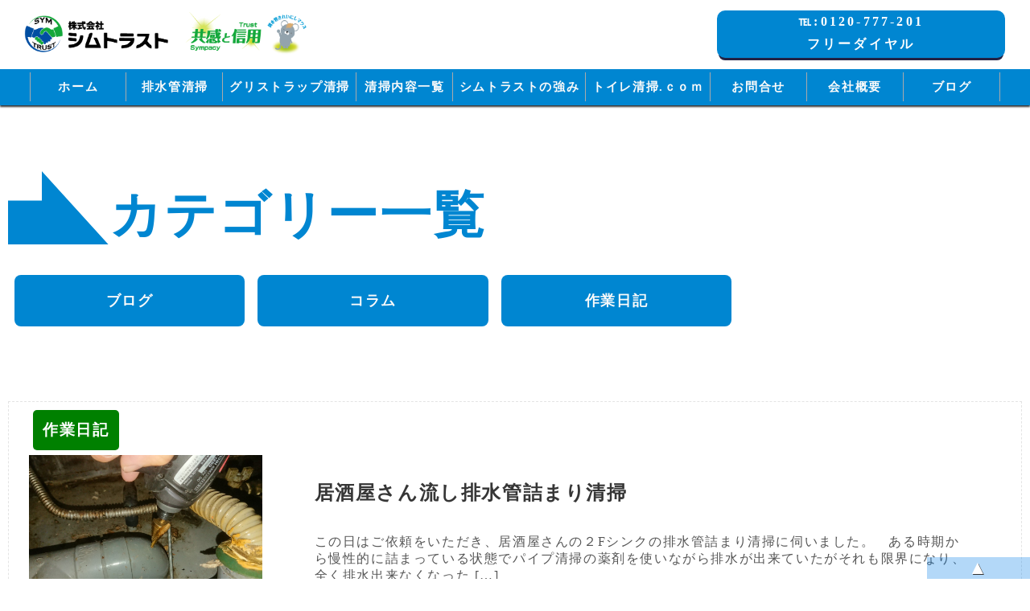

--- FILE ---
content_type: text/html; charset=UTF-8
request_url: https://www.symtrust.co.jp/category/blog/
body_size: 10666
content:
<!DOCTYPE html>
<html dir="ltr" lang="ja" prefix="og: https://ogp.me/ns#">
<head>
  <meta name="viewport" content="width=device-width">
  <meta charset="UTF-8">
  <title>株式会社シムトラスト</title>
  <link rel="icon" href="https://www.symtrust.co.jp/wp-content/themes/symtrust_theme/favicon.ico">
  <link rel="stylesheet" href="https://use.fontawesome.com/releases/v5.8.2/css/all.css" integrity="sha384-oS3vJWv+0UjzBfQzYUhtDYW+Pj2yciDJxpsK1OYPAYjqT085Qq/1cq5FLXAZQ7Ay" crossorigin="anonymous">
	<!-- Global site tag (gtag.js) - Google Analytics -->
	<script async src="https://www.googletagmanager.com/gtag/js?id=UA-164144664-1"></script>
	<script>
	  window.dataLayer = window.dataLayer || [];
	  function gtag(){dataLayer.push(arguments);}
	  gtag('js', new Date());

	  gtag('config', 'UA-164144664-1');
	</script>

  
		<!-- All in One SEO 4.9.3 - aioseo.com -->
	<meta name="robots" content="noindex, max-snippet:-1, max-image-preview:large, max-video-preview:-1" />
	<meta name="google-site-verification" content="vxkhmOPRNjSy2kYdcDPFRcLqU-FQlxSx0R-OULv3Opk" />
	<link rel="canonical" href="https://www.symtrust.co.jp/category/blog/" />
	<link rel="next" href="https://www.symtrust.co.jp/category/blog/page/2/" />
	<meta name="generator" content="All in One SEO (AIOSEO) 4.9.3" />
		<script type="application/ld+json" class="aioseo-schema">
			{"@context":"https:\/\/schema.org","@graph":[{"@type":"BreadcrumbList","@id":"https:\/\/www.symtrust.co.jp\/category\/blog\/#breadcrumblist","itemListElement":[{"@type":"ListItem","@id":"https:\/\/www.symtrust.co.jp#listItem","position":1,"name":"\u30db\u30fc\u30e0","item":"https:\/\/www.symtrust.co.jp","nextItem":{"@type":"ListItem","@id":"https:\/\/www.symtrust.co.jp\/category\/blog\/#listItem","name":"\u30d6\u30ed\u30b0"}},{"@type":"ListItem","@id":"https:\/\/www.symtrust.co.jp\/category\/blog\/#listItem","position":2,"name":"\u30d6\u30ed\u30b0","previousItem":{"@type":"ListItem","@id":"https:\/\/www.symtrust.co.jp#listItem","name":"\u30db\u30fc\u30e0"}}]},{"@type":"CollectionPage","@id":"https:\/\/www.symtrust.co.jp\/category\/blog\/#collectionpage","url":"https:\/\/www.symtrust.co.jp\/category\/blog\/","name":"\u30d6\u30ed\u30b0 | \u682a\u5f0f\u4f1a\u793e\u30b7\u30e0\u30c8\u30e9\u30b9\u30c8","inLanguage":"ja","isPartOf":{"@id":"https:\/\/www.symtrust.co.jp\/#website"},"breadcrumb":{"@id":"https:\/\/www.symtrust.co.jp\/category\/blog\/#breadcrumblist"}},{"@type":"Organization","@id":"https:\/\/www.symtrust.co.jp\/#organization","name":"\u682a\u5f0f\u4f1a\u793e\u30b7\u30e0\u30c8\u30e9\u30b9\u30c8","url":"https:\/\/www.symtrust.co.jp\/"},{"@type":"WebSite","@id":"https:\/\/www.symtrust.co.jp\/#website","url":"https:\/\/www.symtrust.co.jp\/","name":"\u682a\u5f0f\u4f1a\u793e\u30b7\u30e0\u30c8\u30e9\u30b9\u30c8","inLanguage":"ja","publisher":{"@id":"https:\/\/www.symtrust.co.jp\/#organization"}}]}
		</script>
		<!-- All in One SEO -->

<link rel='dns-prefetch' href='//ajax.googleapis.com' />
<link rel='dns-prefetch' href='//cdnjs.cloudflare.com' />
<link rel="alternate" type="application/rss+xml" title="株式会社シムトラスト &raquo; ブログ カテゴリーのフィード" href="https://www.symtrust.co.jp/category/blog/feed/" />
<link rel='stylesheet' id='style-css' href='https://www.symtrust.co.jp/wp-content/themes/symtrust_theme/style.css?ver=6.3.7' type='text/css' media='all' />
<link rel='stylesheet' id='oocss-css' href='https://www.symtrust.co.jp/wp-content/themes/symtrust_theme/css/oocss.css?ver=6.3.7' type='text/css' media='all' />
<link rel='stylesheet' id='single-css' href='https://www.symtrust.co.jp/wp-content/themes/symtrust_theme/css/single.css?ver=6.3.7' type='text/css' media='all' />
<link rel='stylesheet' id='aioseo/css/src/vue/standalone/blocks/table-of-contents/global.scss-css' href='https://www.symtrust.co.jp/wp-content/plugins/all-in-one-seo-pack/dist/Lite/assets/css/table-of-contents/global.e90f6d47.css?ver=4.9.3' type='text/css' media='all' />
<style id='classic-theme-styles-inline-css' type='text/css'>
/*! This file is auto-generated */
.wp-block-button__link{color:#fff;background-color:#32373c;border-radius:9999px;box-shadow:none;text-decoration:none;padding:calc(.667em + 2px) calc(1.333em + 2px);font-size:1.125em}.wp-block-file__button{background:#32373c;color:#fff;text-decoration:none}
</style>
<style id='global-styles-inline-css' type='text/css'>
body{--wp--preset--color--black: #000000;--wp--preset--color--cyan-bluish-gray: #abb8c3;--wp--preset--color--white: #ffffff;--wp--preset--color--pale-pink: #f78da7;--wp--preset--color--vivid-red: #cf2e2e;--wp--preset--color--luminous-vivid-orange: #ff6900;--wp--preset--color--luminous-vivid-amber: #fcb900;--wp--preset--color--light-green-cyan: #7bdcb5;--wp--preset--color--vivid-green-cyan: #00d084;--wp--preset--color--pale-cyan-blue: #8ed1fc;--wp--preset--color--vivid-cyan-blue: #0693e3;--wp--preset--color--vivid-purple: #9b51e0;--wp--preset--gradient--vivid-cyan-blue-to-vivid-purple: linear-gradient(135deg,rgba(6,147,227,1) 0%,rgb(155,81,224) 100%);--wp--preset--gradient--light-green-cyan-to-vivid-green-cyan: linear-gradient(135deg,rgb(122,220,180) 0%,rgb(0,208,130) 100%);--wp--preset--gradient--luminous-vivid-amber-to-luminous-vivid-orange: linear-gradient(135deg,rgba(252,185,0,1) 0%,rgba(255,105,0,1) 100%);--wp--preset--gradient--luminous-vivid-orange-to-vivid-red: linear-gradient(135deg,rgba(255,105,0,1) 0%,rgb(207,46,46) 100%);--wp--preset--gradient--very-light-gray-to-cyan-bluish-gray: linear-gradient(135deg,rgb(238,238,238) 0%,rgb(169,184,195) 100%);--wp--preset--gradient--cool-to-warm-spectrum: linear-gradient(135deg,rgb(74,234,220) 0%,rgb(151,120,209) 20%,rgb(207,42,186) 40%,rgb(238,44,130) 60%,rgb(251,105,98) 80%,rgb(254,248,76) 100%);--wp--preset--gradient--blush-light-purple: linear-gradient(135deg,rgb(255,206,236) 0%,rgb(152,150,240) 100%);--wp--preset--gradient--blush-bordeaux: linear-gradient(135deg,rgb(254,205,165) 0%,rgb(254,45,45) 50%,rgb(107,0,62) 100%);--wp--preset--gradient--luminous-dusk: linear-gradient(135deg,rgb(255,203,112) 0%,rgb(199,81,192) 50%,rgb(65,88,208) 100%);--wp--preset--gradient--pale-ocean: linear-gradient(135deg,rgb(255,245,203) 0%,rgb(182,227,212) 50%,rgb(51,167,181) 100%);--wp--preset--gradient--electric-grass: linear-gradient(135deg,rgb(202,248,128) 0%,rgb(113,206,126) 100%);--wp--preset--gradient--midnight: linear-gradient(135deg,rgb(2,3,129) 0%,rgb(40,116,252) 100%);--wp--preset--font-size--small: 13px;--wp--preset--font-size--medium: 20px;--wp--preset--font-size--large: 36px;--wp--preset--font-size--x-large: 42px;--wp--preset--spacing--20: 0.44rem;--wp--preset--spacing--30: 0.67rem;--wp--preset--spacing--40: 1rem;--wp--preset--spacing--50: 1.5rem;--wp--preset--spacing--60: 2.25rem;--wp--preset--spacing--70: 3.38rem;--wp--preset--spacing--80: 5.06rem;--wp--preset--shadow--natural: 6px 6px 9px rgba(0, 0, 0, 0.2);--wp--preset--shadow--deep: 12px 12px 50px rgba(0, 0, 0, 0.4);--wp--preset--shadow--sharp: 6px 6px 0px rgba(0, 0, 0, 0.2);--wp--preset--shadow--outlined: 6px 6px 0px -3px rgba(255, 255, 255, 1), 6px 6px rgba(0, 0, 0, 1);--wp--preset--shadow--crisp: 6px 6px 0px rgba(0, 0, 0, 1);}:where(.is-layout-flex){gap: 0.5em;}:where(.is-layout-grid){gap: 0.5em;}body .is-layout-flow > .alignleft{float: left;margin-inline-start: 0;margin-inline-end: 2em;}body .is-layout-flow > .alignright{float: right;margin-inline-start: 2em;margin-inline-end: 0;}body .is-layout-flow > .aligncenter{margin-left: auto !important;margin-right: auto !important;}body .is-layout-constrained > .alignleft{float: left;margin-inline-start: 0;margin-inline-end: 2em;}body .is-layout-constrained > .alignright{float: right;margin-inline-start: 2em;margin-inline-end: 0;}body .is-layout-constrained > .aligncenter{margin-left: auto !important;margin-right: auto !important;}body .is-layout-constrained > :where(:not(.alignleft):not(.alignright):not(.alignfull)){max-width: var(--wp--style--global--content-size);margin-left: auto !important;margin-right: auto !important;}body .is-layout-constrained > .alignwide{max-width: var(--wp--style--global--wide-size);}body .is-layout-flex{display: flex;}body .is-layout-flex{flex-wrap: wrap;align-items: center;}body .is-layout-flex > *{margin: 0;}body .is-layout-grid{display: grid;}body .is-layout-grid > *{margin: 0;}:where(.wp-block-columns.is-layout-flex){gap: 2em;}:where(.wp-block-columns.is-layout-grid){gap: 2em;}:where(.wp-block-post-template.is-layout-flex){gap: 1.25em;}:where(.wp-block-post-template.is-layout-grid){gap: 1.25em;}.has-black-color{color: var(--wp--preset--color--black) !important;}.has-cyan-bluish-gray-color{color: var(--wp--preset--color--cyan-bluish-gray) !important;}.has-white-color{color: var(--wp--preset--color--white) !important;}.has-pale-pink-color{color: var(--wp--preset--color--pale-pink) !important;}.has-vivid-red-color{color: var(--wp--preset--color--vivid-red) !important;}.has-luminous-vivid-orange-color{color: var(--wp--preset--color--luminous-vivid-orange) !important;}.has-luminous-vivid-amber-color{color: var(--wp--preset--color--luminous-vivid-amber) !important;}.has-light-green-cyan-color{color: var(--wp--preset--color--light-green-cyan) !important;}.has-vivid-green-cyan-color{color: var(--wp--preset--color--vivid-green-cyan) !important;}.has-pale-cyan-blue-color{color: var(--wp--preset--color--pale-cyan-blue) !important;}.has-vivid-cyan-blue-color{color: var(--wp--preset--color--vivid-cyan-blue) !important;}.has-vivid-purple-color{color: var(--wp--preset--color--vivid-purple) !important;}.has-black-background-color{background-color: var(--wp--preset--color--black) !important;}.has-cyan-bluish-gray-background-color{background-color: var(--wp--preset--color--cyan-bluish-gray) !important;}.has-white-background-color{background-color: var(--wp--preset--color--white) !important;}.has-pale-pink-background-color{background-color: var(--wp--preset--color--pale-pink) !important;}.has-vivid-red-background-color{background-color: var(--wp--preset--color--vivid-red) !important;}.has-luminous-vivid-orange-background-color{background-color: var(--wp--preset--color--luminous-vivid-orange) !important;}.has-luminous-vivid-amber-background-color{background-color: var(--wp--preset--color--luminous-vivid-amber) !important;}.has-light-green-cyan-background-color{background-color: var(--wp--preset--color--light-green-cyan) !important;}.has-vivid-green-cyan-background-color{background-color: var(--wp--preset--color--vivid-green-cyan) !important;}.has-pale-cyan-blue-background-color{background-color: var(--wp--preset--color--pale-cyan-blue) !important;}.has-vivid-cyan-blue-background-color{background-color: var(--wp--preset--color--vivid-cyan-blue) !important;}.has-vivid-purple-background-color{background-color: var(--wp--preset--color--vivid-purple) !important;}.has-black-border-color{border-color: var(--wp--preset--color--black) !important;}.has-cyan-bluish-gray-border-color{border-color: var(--wp--preset--color--cyan-bluish-gray) !important;}.has-white-border-color{border-color: var(--wp--preset--color--white) !important;}.has-pale-pink-border-color{border-color: var(--wp--preset--color--pale-pink) !important;}.has-vivid-red-border-color{border-color: var(--wp--preset--color--vivid-red) !important;}.has-luminous-vivid-orange-border-color{border-color: var(--wp--preset--color--luminous-vivid-orange) !important;}.has-luminous-vivid-amber-border-color{border-color: var(--wp--preset--color--luminous-vivid-amber) !important;}.has-light-green-cyan-border-color{border-color: var(--wp--preset--color--light-green-cyan) !important;}.has-vivid-green-cyan-border-color{border-color: var(--wp--preset--color--vivid-green-cyan) !important;}.has-pale-cyan-blue-border-color{border-color: var(--wp--preset--color--pale-cyan-blue) !important;}.has-vivid-cyan-blue-border-color{border-color: var(--wp--preset--color--vivid-cyan-blue) !important;}.has-vivid-purple-border-color{border-color: var(--wp--preset--color--vivid-purple) !important;}.has-vivid-cyan-blue-to-vivid-purple-gradient-background{background: var(--wp--preset--gradient--vivid-cyan-blue-to-vivid-purple) !important;}.has-light-green-cyan-to-vivid-green-cyan-gradient-background{background: var(--wp--preset--gradient--light-green-cyan-to-vivid-green-cyan) !important;}.has-luminous-vivid-amber-to-luminous-vivid-orange-gradient-background{background: var(--wp--preset--gradient--luminous-vivid-amber-to-luminous-vivid-orange) !important;}.has-luminous-vivid-orange-to-vivid-red-gradient-background{background: var(--wp--preset--gradient--luminous-vivid-orange-to-vivid-red) !important;}.has-very-light-gray-to-cyan-bluish-gray-gradient-background{background: var(--wp--preset--gradient--very-light-gray-to-cyan-bluish-gray) !important;}.has-cool-to-warm-spectrum-gradient-background{background: var(--wp--preset--gradient--cool-to-warm-spectrum) !important;}.has-blush-light-purple-gradient-background{background: var(--wp--preset--gradient--blush-light-purple) !important;}.has-blush-bordeaux-gradient-background{background: var(--wp--preset--gradient--blush-bordeaux) !important;}.has-luminous-dusk-gradient-background{background: var(--wp--preset--gradient--luminous-dusk) !important;}.has-pale-ocean-gradient-background{background: var(--wp--preset--gradient--pale-ocean) !important;}.has-electric-grass-gradient-background{background: var(--wp--preset--gradient--electric-grass) !important;}.has-midnight-gradient-background{background: var(--wp--preset--gradient--midnight) !important;}.has-small-font-size{font-size: var(--wp--preset--font-size--small) !important;}.has-medium-font-size{font-size: var(--wp--preset--font-size--medium) !important;}.has-large-font-size{font-size: var(--wp--preset--font-size--large) !important;}.has-x-large-font-size{font-size: var(--wp--preset--font-size--x-large) !important;}
.wp-block-navigation a:where(:not(.wp-element-button)){color: inherit;}
:where(.wp-block-post-template.is-layout-flex){gap: 1.25em;}:where(.wp-block-post-template.is-layout-grid){gap: 1.25em;}
:where(.wp-block-columns.is-layout-flex){gap: 2em;}:where(.wp-block-columns.is-layout-grid){gap: 2em;}
.wp-block-pullquote{font-size: 1.5em;line-height: 1.6;}
</style>
<link rel='stylesheet' id='contact-form-7-css' href='https://www.symtrust.co.jp/wp-content/plugins/contact-form-7/includes/css/styles.css?ver=5.4.2' type='text/css' media='all' />
<link rel="https://api.w.org/" href="https://www.symtrust.co.jp/wp-json/" /><link rel="alternate" type="application/json" href="https://www.symtrust.co.jp/wp-json/wp/v2/categories/1" /><link rel="EditURI" type="application/rsd+xml" title="RSD" href="https://www.symtrust.co.jp/xmlrpc.php?rsd" />
<meta name="generator" content="WordPress 6.3.7" />
<meta name="generator" content="Elementor 3.18.3; features: e_dom_optimization, e_optimized_assets_loading, additional_custom_breakpoints, block_editor_assets_optimize, e_image_loading_optimization; settings: css_print_method-external, google_font-enabled, font_display-auto">
</head>
<body class="archive category category-blog category-1 elementor-default elementor-kit-509">
  <div class="fixed position-left-top full_width z-index5 bg-white-transparent2">
    <header class="p-auto_width bg-white-transparent2">
      <div id="header__inner" class="flex-important one-column align-items">
        <h1 class="m-right max_width30 tabMax-width70">
          <a class="block full_width black-f" href="https://www.symtrust.co.jp/">
            <img src="https://www.symtrust.co.jp/wp-content/themes/symtrust_theme/img/logo.png" alt="グリストラップ及び排水管清掃の株式会社シムトラストのホームページです。">
          </a>
        </h1>
        <div class="flex pcarea align-items three-column">
          <ul class="pcarea full_width">
            <li>
              <a href="tel:0120-777-201" class="word-break-keep-all button bold skyblue m-smalltop m-smallbottom p-auto step-text letter-spacing1">
                ℡:0120-777-201<br>
                フリーダイヤル
              </a>
            </li>
          </ul>
        </div>
        <nav class="sparea hide">
          <div class="menu-global-navigation-container"><ul id="menu-global-navigation" class="menu"><li id="menu-item-50" class="menu-item menu-item-type-custom menu-item-object-custom menu-item-home menu-item-50"><a href="https://www.symtrust.co.jp/">ホーム</a></li>
<li id="menu-item-176" class="menu-item menu-item-type-post_type menu-item-object-page menu-item-176"><a href="https://www.symtrust.co.jp/cleaning-type/drainage/">排水管清掃</a></li>
<li id="menu-item-177" class="menu-item menu-item-type-post_type menu-item-object-page menu-item-177"><a href="https://www.symtrust.co.jp/cleaning-type/greasetrap/">グリストラップ清掃</a></li>
<li id="menu-item-186" class="menu-item menu-item-type-post_type menu-item-object-page menu-item-186"><a href="https://www.symtrust.co.jp/cleaning-type/">清掃内容一覧</a></li>
<li id="menu-item-48" class="menu-item menu-item-type-post_type menu-item-object-page menu-item-48"><a href="https://www.symtrust.co.jp/advantage/">シムトラストの強み</a></li>
<li id="menu-item-260" class="menu-item menu-item-type-post_type menu-item-object-page menu-item-260"><a href="https://www.symtrust.co.jp/cleaning-type/toilet-cleaning/">トイレ清掃.ｃｏｍ</a></li>
<li id="menu-item-49" class="menu-item menu-item-type-post_type menu-item-object-page menu-item-49"><a href="https://www.symtrust.co.jp/contact/">お問合せ</a></li>
<li id="menu-item-349" class="menu-item menu-item-type-post_type menu-item-object-page menu-item-349"><a href="https://www.symtrust.co.jp/company/">会社概要</a></li>
<li id="menu-item-244" class="menu-item menu-item-type-taxonomy menu-item-object-category current-menu-item current-menu-ancestor current-menu-parent menu-item-has-children menu-item-244"><a href="https://www.symtrust.co.jp/category/blog/" aria-current="page">ブログ</a>
<ul class="sub-menu">
	<li id="menu-item-595" class="menu-item menu-item-type-taxonomy menu-item-object-category current-menu-item menu-item-595"><a href="https://www.symtrust.co.jp/category/blog/" aria-current="page">ブログ</a></li>
	<li id="menu-item-566" class="menu-item menu-item-type-taxonomy menu-item-object-category menu-item-566"><a href="https://www.symtrust.co.jp/category/blog/column/">コラム</a></li>
	<li id="menu-item-567" class="menu-item menu-item-type-taxonomy menu-item-object-category menu-item-567"><a href="https://www.symtrust.co.jp/category/blog/diary/">作業日記</a></li>
</ul>
</li>
</ul></div>        </nav><!--/.header-navigation-->


        <div class="absolute spnav sparea max_width20 spMax-width30">
          <ul class="flex-important align-items-stretch">
            <li class="bg-lightgray radius sp_two-column tab_two-column">
              <a href="tel:0120-777-201">
                <img src="https://www.symtrust.co.jp/wp-content/themes/symtrust_theme/img/tell.svg" class="telsvg" alt="シムトラストへ電話してみる">
                <img src="https://www.symtrust.co.jp/wp-content/themes/symtrust_theme/img/tell-white.svg" class="tel-whitesvg hide" alt="シムトラストへ電話してみる">
              </a>
            </li>
            <li class="bg-lightgray radius sp_two-column tab_two-column">
              <img class="togglemenu" src="https://www.symtrust.co.jp/wp-content/themes/symtrust_theme/img/cog.svg" alt="ハンバーガーメニュー">
            </li>
          </ul>

        </div>
      </div>
    </header>
    <nav class="pcarea full_width bg-skyblue under_shadow_black">
      <div class="contents">

        <div class="menu-global-navigation-container"><ul id="menu-global-navigation-1" class="menu"><li class="menu-item menu-item-type-custom menu-item-object-custom menu-item-home menu-item-50"><a href="https://www.symtrust.co.jp/">ホーム</a></li>
<li class="menu-item menu-item-type-post_type menu-item-object-page menu-item-176"><a href="https://www.symtrust.co.jp/cleaning-type/drainage/">排水管清掃</a></li>
<li class="menu-item menu-item-type-post_type menu-item-object-page menu-item-177"><a href="https://www.symtrust.co.jp/cleaning-type/greasetrap/">グリストラップ清掃</a></li>
<li class="menu-item menu-item-type-post_type menu-item-object-page menu-item-186"><a href="https://www.symtrust.co.jp/cleaning-type/">清掃内容一覧</a></li>
<li class="menu-item menu-item-type-post_type menu-item-object-page menu-item-48"><a href="https://www.symtrust.co.jp/advantage/">シムトラストの強み</a></li>
<li class="menu-item menu-item-type-post_type menu-item-object-page menu-item-260"><a href="https://www.symtrust.co.jp/cleaning-type/toilet-cleaning/">トイレ清掃.ｃｏｍ</a></li>
<li class="menu-item menu-item-type-post_type menu-item-object-page menu-item-49"><a href="https://www.symtrust.co.jp/contact/">お問合せ</a></li>
<li class="menu-item menu-item-type-post_type menu-item-object-page menu-item-349"><a href="https://www.symtrust.co.jp/company/">会社概要</a></li>
<li class="menu-item menu-item-type-taxonomy menu-item-object-category current-menu-item current-menu-ancestor current-menu-parent menu-item-has-children menu-item-244"><a href="https://www.symtrust.co.jp/category/blog/" aria-current="page">ブログ</a>
<ul class="sub-menu">
	<li class="menu-item menu-item-type-taxonomy menu-item-object-category current-menu-item menu-item-595"><a href="https://www.symtrust.co.jp/category/blog/" aria-current="page">ブログ</a></li>
	<li class="menu-item menu-item-type-taxonomy menu-item-object-category menu-item-566"><a href="https://www.symtrust.co.jp/category/blog/column/">コラム</a></li>
	<li class="menu-item menu-item-type-taxonomy menu-item-object-category menu-item-567"><a href="https://www.symtrust.co.jp/category/blog/diary/">作業日記</a></li>
</ul>
</li>
</ul></div>      </div>
    </nav><!--/.header-navigation-->

  </div>
  <div id="content" class="contents">
    <div class="mainContents clrfix p-highupdown">
                    <div class="flex-important align-items">
          <p class="ico_arrow ten_width">
            <svg version="1.1" xmlns="http://www.w3.org/2000/svg" xmlns:xlink="http://www.w3.org/1999/xlink" viewBox="0 3 18 17" class="keycolor" fill="#0086d1">
              <polygon points="6,4 6,9.2 0,9.2 0,17 6,17 17.8,17 "></polygon>
            </svg>
          </p>
          <h2 class="ninety_width bolder xxxlarge-f skyblue-f sp_xlarge-f">カテゴリー一覧</h2>
        </div>

        <ul class="flex-important m-exhighbottom justify-content-flex-start">
          <li class="inline-block word-break-keep-all line-height1half p-smallupdown center sp_two-column quarter_width"><a class="p-updown block white-f bolder big-f m-lefthalfrem m-righthalfrem bg-skyblue line-height3 radius" href="https://www.symtrust.co.jp/category/blog/">ブログ</a> </li> <li class="inline-block word-break-keep-all line-height1half p-smallupdown center sp_two-column quarter_width"><a class="p-updown block white-f bolder big-f m-lefthalfrem m-righthalfrem bg-skyblue line-height3 radius" href="https://www.symtrust.co.jp/category/blog/column/">コラム</a> </li> <li class="inline-block word-break-keep-all line-height1half p-smallupdown center sp_two-column quarter_width"><a class="p-updown block white-f bolder big-f m-lefthalfrem m-righthalfrem bg-skyblue line-height3 radius" href="https://www.symtrust.co.jp/category/blog/diary/">作業日記</a> </li>         </ul>

                              <article id="post-669" class="post-669 post type-post status-publish format-standard has-post-thumbnail hentry category-diary">
            <ul class="post-categories">
	<li><a href="https://www.symtrust.co.jp/category/blog/diary/" rel="category tag">作業日記</a></li></ul>            <div class="flex align-items justify-content-flex-start scale-zoomup">
              <a class="black-f block" href="https://www.symtrust.co.jp/blog/diary/669/">
                <div class="quarter_width lock">
                                      <div class="post_thumbnail_img scale-zoomup-child" style='background-image:url(https://www.symtrust.co.jp/wp-content/uploads/2020/08/シムトラスト-16.jpg);background-size:cover;background-position:center center;'>
                                  </div>
              </a>
              </div>
              <div class="m-left three-quarter_width">
                <a class="black-f block" href="https://www.symtrust.co.jp/blog/diary/669/">
                  <h2 class="bold p-highauto p-updown z-index2">
                    居酒屋さん流し排水管詰まり清掃                  </h2>
                </a>
                <div class="pcarea p-highauto p-updown"><p>この日はご依頼をいただき、居酒屋さんの２Fシンクの排水管詰まり清掃に伺いました。 &nbsp; ある時期から慢性的に詰まっている状態でパイプ清掃の薬剤を使いながら排水が出来ていたがそれも限界になり、全く排水出来なくなった [&hellip;]</p>
</div>
              </div>
            </div>
          </article>
                    <article id="post-665" class="post-665 post type-post status-publish format-standard has-post-thumbnail hentry category-column category-blog">
            <ul class="post-categories">
	<li><a href="https://www.symtrust.co.jp/category/blog/column/" rel="category tag">コラム</a></li>
	<li><a href="https://www.symtrust.co.jp/category/blog/" rel="category tag">ブログ</a></li></ul>            <div class="flex align-items justify-content-flex-start scale-zoomup">
              <a class="black-f block" href="https://www.symtrust.co.jp/blog/665/">
                <div class="quarter_width lock">
                                      <div class="post_thumbnail_img scale-zoomup-child" style='background-image:url(https://www.symtrust.co.jp/wp-content/uploads/2020/06/シムトラストロゴ-3.png);background-size:cover;background-position:center center;'>
                                  </div>
              </a>
              </div>
              <div class="m-left three-quarter_width">
                <a class="black-f block" href="https://www.symtrust.co.jp/blog/665/">
                  <h2 class="bold p-highauto p-updown z-index2">
                    業者選定②                  </h2>
                </a>
                <div class="pcarea p-highauto p-updown"><p>前回は排水管の詰まり清掃も含む清掃の業者選定についてCMや広告でよく見るような業者さんに業務を依頼して高額な料金を請求されたということをよく聞くことについてというところまでお話をさせていただきました。 &nbsp; &#038;n [&hellip;]</p>
</div>
              </div>
            </div>
          </article>
                    <article id="post-662" class="post-662 post type-post status-publish format-standard has-post-thumbnail hentry category-column category-blog">
            <ul class="post-categories">
	<li><a href="https://www.symtrust.co.jp/category/blog/column/" rel="category tag">コラム</a></li>
	<li><a href="https://www.symtrust.co.jp/category/blog/" rel="category tag">ブログ</a></li></ul>            <div class="flex align-items justify-content-flex-start scale-zoomup">
              <a class="black-f block" href="https://www.symtrust.co.jp/blog/662/">
                <div class="quarter_width lock">
                                      <div class="post_thumbnail_img scale-zoomup-child" style='background-image:url(https://www.symtrust.co.jp/wp-content/uploads/2020/06/シムトラストロゴ-2.png);background-size:cover;background-position:center center;'>
                                  </div>
              </a>
              </div>
              <div class="m-left three-quarter_width">
                <a class="black-f block" href="https://www.symtrust.co.jp/blog/662/">
                  <h2 class="bold p-highauto p-updown z-index2">
                    業者選定①                  </h2>
                </a>
                <div class="pcarea p-highauto p-updown"><p>業者の選定についてお話をさせていただきます。 &nbsp; &nbsp; 弊社、株式会社シムトラストは排水関連管理業務を行っておりまして、グリストラップの清掃、排水管の詰まり清掃を含む清掃、貯水槽清掃を主な業務として行っ [&hellip;]</p>
</div>
              </div>
            </div>
          </article>
                    <article id="post-650" class="post-650 post type-post status-publish format-standard has-post-thumbnail hentry category-diary">
            <ul class="post-categories">
	<li><a href="https://www.symtrust.co.jp/category/blog/diary/" rel="category tag">作業日記</a></li></ul>            <div class="flex align-items justify-content-flex-start scale-zoomup">
              <a class="black-f block" href="https://www.symtrust.co.jp/blog/diary/650/">
                <div class="quarter_width lock">
                                      <div class="post_thumbnail_img scale-zoomup-child" style='background-image:url(https://www.symtrust.co.jp/wp-content/uploads/2020/07/シムトラスト-20.jpg);background-size:cover;background-position:center center;'>
                                  </div>
              </a>
              </div>
              <div class="m-left three-quarter_width">
                <a class="black-f block" href="https://www.symtrust.co.jp/blog/diary/650/">
                  <h2 class="bold p-highauto p-updown z-index2">
                    振動ドリルのワイヤー清掃で詰まり解消                  </h2>
                </a>
                <div class="pcarea p-highauto p-updown"><p>&nbsp; この日はいつも大変お世話になっている設備屋さんからのご依頼をいただきまして、茨城県南地域のお客様の排水管の詰まり清掃に伺いました。 &nbsp; &nbsp; 別の業者さんに排水管の高圧洗浄をしてもらったが [&hellip;]</p>
</div>
              </div>
            </div>
          </article>
                    <article id="post-628" class="post-628 post type-post status-publish format-standard has-post-thumbnail hentry category-column category-blog">
            <ul class="post-categories">
	<li><a href="https://www.symtrust.co.jp/category/blog/column/" rel="category tag">コラム</a></li>
	<li><a href="https://www.symtrust.co.jp/category/blog/" rel="category tag">ブログ</a></li></ul>            <div class="flex align-items justify-content-flex-start scale-zoomup">
              <a class="black-f block" href="https://www.symtrust.co.jp/blog/628/">
                <div class="quarter_width lock">
                                      <div class="post_thumbnail_img scale-zoomup-child" style='background-image:url(https://www.symtrust.co.jp/wp-content/uploads/2020/07/クラウドファンディングチラシ-scaled.jpg);background-size:cover;background-position:center center;'>
                                  </div>
              </a>
              </div>
              <div class="m-left three-quarter_width">
                <a class="black-f block" href="https://www.symtrust.co.jp/blog/628/">
                  <h2 class="bold p-highauto p-updown z-index2">
                    取手市商工会青年部事業                  </h2>
                </a>
                <div class="pcarea p-highauto p-updown"><p>業務とはあまり関わりのない話になりますが、弊社は取手市商工会に所属しており、代表の稲葉は取手市商工会青年部第２５代部長の職を平成３１年４月～令和３年３月の任期で務めております。 その取手市商工会青年部で令和２年６月２５日 [&hellip;]</p>
</div>
              </div>
            </div>
          </article>
                    <article id="post-621" class="post-621 post type-post status-publish format-standard has-post-thumbnail hentry category-column category-blog">
            <ul class="post-categories">
	<li><a href="https://www.symtrust.co.jp/category/blog/column/" rel="category tag">コラム</a></li>
	<li><a href="https://www.symtrust.co.jp/category/blog/" rel="category tag">ブログ</a></li></ul>            <div class="flex align-items justify-content-flex-start scale-zoomup">
              <a class="black-f block" href="https://www.symtrust.co.jp/blog/621/">
                <div class="quarter_width lock">
                                      <div class="post_thumbnail_img scale-zoomup-child" style='background-image:url(https://www.symtrust.co.jp/wp-content/uploads/2020/06/シムトラスト.jpg);background-size:cover;background-position:center center;'>
                                  </div>
              </a>
              </div>
              <div class="m-left three-quarter_width">
                <a class="black-f block" href="https://www.symtrust.co.jp/blog/621/">
                  <h2 class="bold p-highauto p-updown z-index2">
                    シムトラストのグリストラップ清掃                  </h2>
                </a>
                <div class="pcarea p-highauto p-updown"><p>弊社のグリストラップ清掃でございますが、まずグリストラップとは何なのかから簡単にご説明させていただきますと、浄化槽がトイレや流し、浴室等の排水を浄化するのに対して、主に飲食店事業所は勿論のこと、病院や福祉施設などの厨房か [&hellip;]</p>
</div>
              </div>
            </div>
          </article>
                    <article id="post-607" class="post-607 post type-post status-publish format-standard has-post-thumbnail hentry category-diary">
            <ul class="post-categories">
	<li><a href="https://www.symtrust.co.jp/category/blog/diary/" rel="category tag">作業日記</a></li></ul>            <div class="flex align-items justify-content-flex-start scale-zoomup">
              <a class="black-f block" href="https://www.symtrust.co.jp/blog/diary/607/">
                <div class="quarter_width lock">
                                      <div class="post_thumbnail_img scale-zoomup-child" style='background-image:url(https://www.symtrust.co.jp/wp-content/uploads/2020/06/シムトラスト-22.jpg);background-size:cover;background-position:center center;'>
                                  </div>
              </a>
              </div>
              <div class="m-left three-quarter_width">
                <a class="black-f block" href="https://www.symtrust.co.jp/blog/diary/607/">
                  <h2 class="bold p-highauto p-updown z-index2">
                    千葉県マンション排水管詰まり清掃                  </h2>
                </a>
                <div class="pcarea p-highauto p-updown"><p>この日はマンションの１室で流し、洗面所、浴室の排水の詰まり清掃のご依頼をいただき、千葉県にお伺いをさせていただきました。 到着をして挨拶をしてから室内を確認させていただきますと、流しと洗面所の排水口の縁まで滞水しているこ [&hellip;]</p>
</div>
              </div>
            </div>
          </article>
                    <article id="post-602" class="post-602 post type-post status-publish format-standard has-post-thumbnail hentry category-column">
            <ul class="post-categories">
	<li><a href="https://www.symtrust.co.jp/category/blog/column/" rel="category tag">コラム</a></li></ul>            <div class="flex align-items justify-content-flex-start scale-zoomup">
              <a class="black-f block" href="https://www.symtrust.co.jp/blog/column/602/">
                <div class="quarter_width lock">
                                      <div class="post_thumbnail_img scale-zoomup-child" style='background-image:url(https://www.symtrust.co.jp/wp-content/uploads/2020/06/シムトラストロゴ-2.png);background-size:cover;background-position:center center;'>
                                  </div>
              </a>
              </div>
              <div class="m-left three-quarter_width">
                <a class="black-f block" href="https://www.symtrust.co.jp/blog/column/602/">
                  <h2 class="bold p-highauto p-updown z-index2">
                    弊社歴史③                  </h2>
                </a>
                <div class="pcarea p-highauto p-updown"><p>前回からの続きとなります。 弊社歴史① 弊社歴史② 前回、前々回の内容はこちらをご覧ください。 これまでの業務から更に技術力を身に付けながら排水管清掃は協力企業として東京都を中心に埼玉県、千葉県、神奈川県と広く飛び回るよ [&hellip;]</p>
</div>
              </div>
            </div>
          </article>
                    <article id="post-598" class="post-598 post type-post status-publish format-standard has-post-thumbnail hentry category-column">
            <ul class="post-categories">
	<li><a href="https://www.symtrust.co.jp/category/blog/column/" rel="category tag">コラム</a></li></ul>            <div class="flex align-items justify-content-flex-start scale-zoomup">
              <a class="black-f block" href="https://www.symtrust.co.jp/blog/column/598/">
                <div class="quarter_width lock">
                                      <div class="post_thumbnail_img scale-zoomup-child" style='background-image:url(https://www.symtrust.co.jp/wp-content/uploads/2020/06/シムトラストロゴ-3.png);background-size:cover;background-position:center center;'>
                                  </div>
              </a>
              </div>
              <div class="m-left three-quarter_width">
                <a class="black-f block" href="https://www.symtrust.co.jp/blog/column/598/">
                  <h2 class="bold p-highauto p-updown z-index2">
                    弊社歴史②                  </h2>
                </a>
                <div class="pcarea p-highauto p-updown"><p>前回からの続きとなります。 弊社歴史① 前回の内容はこちらをご覧ください。 取手清掃の業務が今後も減っていく状況の中で、他に業務を拡大できないかと考え、グリストラップ清掃を含む産業廃棄物の収集運搬、排水管詰まり清掃を含む [&hellip;]</p>
</div>
              </div>
            </div>
          </article>
                    <article id="post-568" class="post-568 post type-post status-publish format-standard has-post-thumbnail hentry category-column">
            <ul class="post-categories">
	<li><a href="https://www.symtrust.co.jp/category/blog/column/" rel="category tag">コラム</a></li></ul>            <div class="flex align-items justify-content-flex-start scale-zoomup">
              <a class="black-f block" href="https://www.symtrust.co.jp/blog/column/568/">
                <div class="quarter_width lock">
                                      <div class="post_thumbnail_img scale-zoomup-child" style='background-image:url(https://www.symtrust.co.jp/wp-content/uploads/2020/05/シムトラストロゴ.png);background-size:cover;background-position:center center;'>
                                  </div>
              </a>
              </div>
              <div class="m-left three-quarter_width">
                <a class="black-f block" href="https://www.symtrust.co.jp/blog/column/568/">
                  <h2 class="bold p-highauto p-updown z-index2">
                    弊社歴史①                  </h2>
                </a>
                <div class="pcarea p-highauto p-updown"><p>弊社株式シムトラストは２０１７年３月に創業致しました。 会社の歴史としてはまだ短いのですが、現在までの歴史をお話し出来ればと思います。 株式会社シムトラストの話をさせていただく上で、グループ企業でございます有限会社取手清 [&hellip;]</p>
</div>
              </div>
            </div>
          </article>
                    <div class="m-hightop m-highbottom">
            
	<nav class="navigation pagination" aria-label=" ">
		<h2 class="screen-reader-text"> </h2>
		<div class="nav-links"><span aria-current="page" class="page-numbers current">1</span>
<a class="page-numbers" href="https://www.symtrust.co.jp/category/blog/page/2/">2</a>
<a class="next page-numbers" href="https://www.symtrust.co.jp/category/blog/page/2/"><span class="bold bif-f white-f black-textshadow-wrap">>></span></a></div>
	</nav>          </div>
        </div>
          </div><!-- /.mainContents -->
  <div class="sidebar">
  <!-- ▼サイドカラム : 開始-->


          <aside class="l-sidebar mbottom">
        <h2 class="widget-title two-three-column m-right m-left">清掃内容</h2>
        <ul class="flex-important justify-content-flex-start align-items">
                      <li class="relative bg-triangle-left-bottom-skyblue-after three-column">
          		<a class="absolute block imgcover white-f" href="https://www.symtrust.co.jp/cleaning-type/drainage/">
          			<h2 class="p-auto absolute position-left-bottom bg-darkgray tab_big-f">排水管清掃</h2>
                <p class=""><img width="2560" height="1440" src="https://www.symtrust.co.jp/wp-content/uploads/2020/03/DSCPDC_0001_BURST20200107140955169-scaled.jpg" class="attachment-lazyload size-lazyload wp-post-image" alt="" decoding="async" srcset="https://www.symtrust.co.jp/wp-content/uploads/2020/03/DSCPDC_0001_BURST20200107140955169-scaled.jpg 2560w, https://www.symtrust.co.jp/wp-content/uploads/2020/03/DSCPDC_0001_BURST20200107140955169-300x169.jpg 300w, https://www.symtrust.co.jp/wp-content/uploads/2020/03/DSCPDC_0001_BURST20200107140955169-1024x576.jpg 1024w, https://www.symtrust.co.jp/wp-content/uploads/2020/03/DSCPDC_0001_BURST20200107140955169-768x432.jpg 768w, https://www.symtrust.co.jp/wp-content/uploads/2020/03/DSCPDC_0001_BURST20200107140955169-1536x864.jpg 1536w, https://www.symtrust.co.jp/wp-content/uploads/2020/03/DSCPDC_0001_BURST20200107140955169-2048x1152.jpg 2048w" sizes="(max-width: 2560px) 100vw, 2560px" /></p>
           		</a>
            </li>
                                <li class="relative bg-triangle-left-bottom-skyblue-after three-column">
          		<a class="absolute block imgcover white-f" href="https://www.symtrust.co.jp/cleaning-type/greasetrap/">
          			<h2 class="p-auto absolute position-left-bottom bg-darkgray tab_big-f">グリストラップ清掃</h2>
                <p class=""><img width="300" height="169" src="https://www.symtrust.co.jp/wp-content/uploads/2020/03/greasetrap-300x169.jpg" class="attachment-post-thumbnail size-post-thumbnail wp-post-image" alt="" decoding="async" srcset="https://www.symtrust.co.jp/wp-content/uploads/2020/03/greasetrap-300x169.jpg 300w, https://www.symtrust.co.jp/wp-content/uploads/2020/03/greasetrap-1024x576.jpg 1024w, https://www.symtrust.co.jp/wp-content/uploads/2020/03/greasetrap-768x432.jpg 768w, https://www.symtrust.co.jp/wp-content/uploads/2020/03/greasetrap-1536x864.jpg 1536w, https://www.symtrust.co.jp/wp-content/uploads/2020/03/greasetrap.jpg 1920w" sizes="(max-width: 300px) 100vw, 300px" /></p>
           		</a>
            </li>
                                <li class="relative bg-triangle-left-bottom-skyblue-after three-column">
          		<a class="absolute block imgcover white-f" href="https://www.symtrust.co.jp/cleaning-type/sewagetank/">
          			<h2 class="p-auto absolute position-left-bottom bg-darkgray tab_big-f">雑排水槽/汚水槽清掃</h2>
                <p class=""><img width="300" height="169" src="https://www.symtrust.co.jp/wp-content/uploads/2020/04/22-300x169.jpg" class="attachment-post-thumbnail size-post-thumbnail wp-post-image" alt="" decoding="async" srcset="https://www.symtrust.co.jp/wp-content/uploads/2020/04/22-300x169.jpg 300w, https://www.symtrust.co.jp/wp-content/uploads/2020/04/22-768x434.jpg 768w, https://www.symtrust.co.jp/wp-content/uploads/2020/04/22.jpg 1024w" sizes="(max-width: 300px) 100vw, 300px" /></p>
           		</a>
            </li>
                      <li class="relative bg-triangle-left-bottom-skyblue-after three-column">
          		<a class="absolute block imgcover white-f" href="https://www.symtrust.co.jp/cleaning-type/toilet-cleaning/">
          			<h2 class="p-auto absolute position-left-bottom bg-darkgray tab_big-f">トイレ清掃.ｃｏｍ</h2>
                <p class=""><img width="300" height="169" src="https://www.symtrust.co.jp/wp-content/uploads/2020/03/img3-1-300x169.jpg" class="attachment-post-thumbnail size-post-thumbnail wp-post-image" alt="" decoding="async" srcset="https://www.symtrust.co.jp/wp-content/uploads/2020/03/img3-1-300x169.jpg 300w, https://www.symtrust.co.jp/wp-content/uploads/2020/03/img3-1-1024x576.jpg 1024w, https://www.symtrust.co.jp/wp-content/uploads/2020/03/img3-1-768x432.jpg 768w, https://www.symtrust.co.jp/wp-content/uploads/2020/03/img3-1.jpg 1280w" sizes="(max-width: 300px) 100vw, 300px" /></p>
           		</a>
            </li>
                      <li class="relative bg-triangle-left-bottom-skyblue-after three-column">
          		<a class="absolute block imgcover white-f" href="https://www.symtrust.co.jp/cleaning-type/waterstoragetank/">
          			<h2 class="p-auto absolute position-left-bottom bg-darkgray tab_big-f">貯水槽清掃</h2>
                <p class=""><img width="300" height="169" src="https://www.symtrust.co.jp/wp-content/uploads/2020/03/img19-300x169.jpg" class="attachment-post-thumbnail size-post-thumbnail wp-post-image" alt="" decoding="async" srcset="https://www.symtrust.co.jp/wp-content/uploads/2020/03/img19-300x169.jpg 300w, https://www.symtrust.co.jp/wp-content/uploads/2020/03/img19-1024x576.jpg 1024w, https://www.symtrust.co.jp/wp-content/uploads/2020/03/img19-768x432.jpg 768w, https://www.symtrust.co.jp/wp-content/uploads/2020/03/img19-1536x864.jpg 1536w, https://www.symtrust.co.jp/wp-content/uploads/2020/03/img19.jpg 1920w" sizes="(max-width: 300px) 100vw, 300px" /></p>
           		</a>
            </li>
                      <li class="relative bg-triangle-left-bottom-skyblue-after three-column">
          		<a class="absolute block imgcover white-f" href="https://www.symtrust.co.jp/cleaning-type/regularcleaning/">
          			<h2 class="p-auto absolute position-left-bottom bg-darkgray tab_big-f">定期清掃</h2>
                <p class=""><img width="300" height="169" src="https://www.symtrust.co.jp/wp-content/uploads/2020/03/img20-300x169.jpg" class="attachment-post-thumbnail size-post-thumbnail wp-post-image" alt="" decoding="async" srcset="https://www.symtrust.co.jp/wp-content/uploads/2020/03/img20-300x169.jpg 300w, https://www.symtrust.co.jp/wp-content/uploads/2020/03/img20-1024x576.jpg 1024w, https://www.symtrust.co.jp/wp-content/uploads/2020/03/img20-768x432.jpg 768w, https://www.symtrust.co.jp/wp-content/uploads/2020/03/img20-1536x864.jpg 1536w, https://www.symtrust.co.jp/wp-content/uploads/2020/03/img20.jpg 1920w" sizes="(max-width: 300px) 100vw, 300px" /></p>
           		</a>
            </li>
                  </ul>


      </aside>
    
    <!-- ▲サイドカラム : 終了-->

</div>
</div><!-- /#content -->

    <footer id="footer" class="mtop relative bg-skyblue">
      <div class="footer_wrap">
        <div class="footer_scroll relative">

        <div id="footer__inner" class="p-auto flex p-updown align-items-stretch relative z-index1 justify-content-space-around">

          <div class="three-column mtop tabfull_width bg-white spmtop">
            <ul class="flex-important align-items">
              <li class="three-column spfull_width">
                <img data-src="https://www.symtrust.co.jp/wp-content/themes/symtrust_theme/img/symtrust.png" alt="株式会社シムトラストロゴ" class="lazyload">
              </li>
              <li class="two-three-column sp-pauto_width p-auto">
                <p class="">〒182-0007　<br>東京都調布市菊野台2-22-11-302</p>
              </li>
            </ul>
            <p>
              <a href="tel:042-426-7860" class="p-updown mbottom two-three-column button m-left mtop mbottom m-right skyblue m-smalltop m-smallbottom letter-spacing1 tabMax-width80 tab_small-f">℡:0120-777-201</a>
            </p>
            <figure class="mtop maparea">
              <iframe class="iframe lazyload" data-src="https://www.google.com/maps/embed?pb=!1m18!1m12!1m3!1d3241.9375886646762!2d139.56519871525805!3d35.653909280200764!2m3!1f0!2f0!3f0!3m2!1i1024!2i768!4f13.1!3m3!1m2!1s0x6018f04d18bf79e9%3A0x1575cb13516582f4!2z44CSMTgyLTAwMDcg5p2x5Lqs6YO96Kq_5biD5biC6I-K6YeO5Y-w77yS5LiB55uu77yS77yS4oiS77yR77yR!5e0!3m2!1sja!2sjp!4v1586164944270!5m2!1sja!2sjp" width="450" height="250" frameborder="0" style="border:0;" allowfullscreen="" aria-hidden="false" tabindex="0" title="所在地地図" defer loading="lazy"></iframe>
            </figure>
          </div>

          <div class="three-column mtop tabfull_width bg-white spmtop">
            <ul class="flex-important align-items">
              <li class="three-column spfull_width">
                <img data-src="https://www.symtrust.co.jp/wp-content/themes/symtrust_theme/img/symtrust.png" alt="株式会社シムトラストロゴ" class="lazyload">
              </li>
              <li class="two-three-column sp-pauto_width p-auto">
                <p class="">〒302-0026　<br>茨城県取手市稲1370 <span class="block">&nbsp;</span></p>
              </li>
            </ul>
            <p>
              <a href="tel:0297-86-6557" class="p-updown mbottom two-three-column button m-left mtop mbottom m-right skyblue m-smalltop m-smallbottom letter-spacing1 tabMax-width80 tab_small-f">℡:0297-86-6557</a>
            </p>
            <figure class="mtop maparea">
              <iframe class="iframe lazyload" data-src="https://www.google.com/maps/embed?pb=!1m18!1m12!1m3!1d12927.13270979368!2d140.02905706673735!3d35.903325660259235!2m3!1f0!2f0!3f0!3m2!1i1024!2i768!4f13.1!3m3!1m2!1s0x602277b57fb4b35b%3A0x62440ce7c8199b3a!2z44CSMzAyLTAwMjYg6Iyo5Z-O55yM5Y-W5omL5biC56iy!5e0!3m2!1sja!2sjp!4v1698820391614!5m2!1sja!2sjp" width="450" height="250" frameborder="0" style="border:0;" allowfullscreen="" aria-hidden="false" tabindex="0" title="所在地地図" defer loading="lazy"></iframe>
            </figure>
          </div>

          <div class="three-column m-smalltop tabfull_width">
            <div class="center m-left m-right">
              <a href="tel:0120-777-201" class="flex-important align-items bg-red white-f bolder radius p-auto p-updown">
                <img data-src="https://www.symtrust.co.jp/wp-content/themes/symtrust_theme/img/tell-white.svg" class="tel-whitesvg m-left twenty_width lazyload" alt="シムトラストへ電話してみる" loading="lazy">
                <p class="m-right eighty_width inline-block center full_width bolder black-textshadow">
                  <span class=" block">フリーダイヤル</span>
                  <span class="mega-f block">0120-777-201</span>
                </p>
              </a>
            </div>

            <h3 class="white-f center m-smallbottom sp_m-hightop black-textshadow mtop">ページ一覧</h3>
            <div class="flex">

              <nav class="footer-navigation m-left m-right">
                <div class="menu-footer1-container"><ul id="menu-footer1" class="menu"><li id="menu-item-67" class="menu-item menu-item-type-custom menu-item-object-custom menu-item-home menu-item-67"><a href="https://www.symtrust.co.jp/">ホーム</a></li>
<li id="menu-item-55" class="menu-item menu-item-type-post_type menu-item-object-page menu-item-has-children menu-item-55"><a href="https://www.symtrust.co.jp/cleaning-type/">清掃内容</a>
<ul class="sub-menu">
	<li id="menu-item-259" class="menu-item menu-item-type-post_type menu-item-object-page menu-item-259"><a href="https://www.symtrust.co.jp/cleaning-type/toilet-cleaning/">トイレ清掃.ｃｏｍ</a></li>
	<li id="menu-item-136" class="menu-item menu-item-type-post_type menu-item-object-page menu-item-136"><a href="https://www.symtrust.co.jp/cleaning-type/drainage/">排水管清掃</a></li>
	<li id="menu-item-137" class="menu-item menu-item-type-post_type menu-item-object-page menu-item-137"><a href="https://www.symtrust.co.jp/cleaning-type/greasetrap/">グリストラップ清掃</a></li>
	<li id="menu-item-247" class="menu-item menu-item-type-post_type menu-item-object-page menu-item-247"><a href="https://www.symtrust.co.jp/cleaning-type/waterstoragetank/">貯水槽清掃</a></li>
	<li id="menu-item-350" class="menu-item menu-item-type-post_type menu-item-object-page menu-item-350"><a href="https://www.symtrust.co.jp/cleaning-type/sewagetank/">雑排水槽/汚水槽清掃</a></li>
	<li id="menu-item-246" class="menu-item menu-item-type-post_type menu-item-object-page menu-item-246"><a href="https://www.symtrust.co.jp/cleaning-type/regularcleaning/">定期清掃</a></li>
</ul>
</li>
<li id="menu-item-53" class="menu-item menu-item-type-post_type menu-item-object-page menu-item-53"><a href="https://www.symtrust.co.jp/advantage/">シムトラストの3つの強み</a></li>
</ul></div>              </nav><!--/.header-navigation-->
              <nav class="footer-navigation m-left m-right">
                <div class="menu-footer2-container"><ul id="menu-footer2" class="menu"><li id="menu-item-68" class="menu-item menu-item-type-taxonomy menu-item-object-category current-menu-item menu-item-68"><a href="https://www.symtrust.co.jp/category/blog/" aria-current="page">ブログ</a></li>
<li id="menu-item-75" class="menu-item menu-item-type-post_type menu-item-object-page menu-item-75"><a href="https://www.symtrust.co.jp/contact/">お問合せ</a></li>
<li id="menu-item-74" class="menu-item menu-item-type-post_type menu-item-object-page menu-item-74"><a href="https://www.symtrust.co.jp/company/">会社概要</a></li>
</ul></div>              </nav><!--/.header-navigation-->
            </div>
          </div>
          <p class="t-right p-auto p-auto_width white-f">
            <small>&copy;株式会社シムトラスト All right reserved</small>
          </p>
        </div>
      </div>
    </div>
  </footer>
  <script type='text/javascript' src='https://www.symtrust.co.jp/wp-includes/js/dist/vendor/wp-polyfill-inert.min.js?ver=3.1.2' id='wp-polyfill-inert-js'></script>
<script type='text/javascript' src='https://www.symtrust.co.jp/wp-includes/js/dist/vendor/regenerator-runtime.min.js?ver=0.13.11' id='regenerator-runtime-js'></script>
<script type='text/javascript' src='https://www.symtrust.co.jp/wp-includes/js/dist/vendor/wp-polyfill.min.js?ver=3.15.0' id='wp-polyfill-js'></script>
<script type='text/javascript' id='contact-form-7-js-extra'>
/* <![CDATA[ */
var wpcf7 = {"api":{"root":"https:\/\/www.symtrust.co.jp\/wp-json\/","namespace":"contact-form-7\/v1"}};
/* ]]> */
</script>
<script type='text/javascript' src='https://www.symtrust.co.jp/wp-content/plugins/contact-form-7/includes/js/index.js?ver=5.4.2' id='contact-form-7-js'></script>
<script type='text/javascript' src='https://ajax.googleapis.com/ajax/libs/jquery/3.4.1/jquery.min.js?ver=3.4.1' id='jquery-js'></script>
<script type='text/javascript' src='https://cdnjs.cloudflare.com/ajax/libs/lazysizes/5.1.2/lazysizes.min.js?ver=6.3.7' id='lazyload-js'></script>
<script type='text/javascript' src='https://www.symtrust.co.jp/wp-content/themes/symtrust_theme/js/hamburger.js?ver=6.3.7' id='hamburgerjs-js'></script>
<script type='text/javascript' src='https://www.symtrust.co.jp/wp-content/themes/symtrust_theme/js/scroll.js?ver=6.3.7' id='scrolljs-js'></script>
<script type='text/javascript' src='https://www.symtrust.co.jp/wp-content/themes/symtrust_theme/js/thumbnail.js?ver=6.3.7' id='thumbnailareajs-js'></script>
<script type='text/javascript' src='https://www.symtrust.co.jp/wp-includes/js/wp-embed.min.js?ver=6.3.7' id='wp-embed-js'></script>
</body>
</html>


--- FILE ---
content_type: text/css
request_url: https://www.symtrust.co.jp/wp-content/themes/symtrust_theme/style.css?ver=6.3.7
body_size: 3322
content:
@charset "UTF-8";

/*
Theme Name: symtrust_original_theme
Author:sunsuke;
Description:株式会社シムトラスト用のWordpressテーマです;
Version:１.02;
License:　GNU General Public License v2 or later;
License URL:http://www.gnu.org/license/gp1-2.0.html;
*/
*{text-decoration: none;list-style: none;}
figure{margin-bottom:0;}
body{margin:0;padding:0;overflow-y: scroll;letter-spacing: 2px;}
iframe {width:100%;}
.clrfix{clear:both;}
#pagetitle {padding: 10px;border-radius: 20px;background: #fff;}
.contents {padding:0 10px;max-width: 1440px;margin-left:auto;margin-right:auto;}
#content::after {content:"";display:block;clear:both;}
.one-column,.mainContents {width: 100%;}
.sidebar {margin-top: 20px;width:100%;max-width: 1440px;margin-right: auto;margin-left: auto;}
.sidebar::after {content:"";display:block;clear:both;}
.sidebar ul{margin: 0;padding: 0px;list-style: none;}
.sidebar .widget-title {border:double 3px gray;border-radius: 20px;text-align: center;color:#555555;margin-top: 30px;
margin-bottom:16px;}
.sidebar .widget-sidebar:nth-child(1) .widget-title {margin-top: 0px;}
.sidebar aside {background: #fff;border-radius: 20px;padding:10px;margin-bottom: 20px;}
.sidebar aside .widget-sidebar .thumbnail{width:auto;max-width: 100%;}
.sidebar .searchform{text-align: center;}
.sidebar .searchform input[type="text"]{padding:8px;font-size:16px;}
.screen-reader-text {display:none;}
.sidebar .l-sidebar ul > li {width:calc(100% / 3);}
.sidebar .l-sidebar ul > li:last-child {margin-right: auto;}
.tagcrowd{
  margin-left:10px;
  border:1px solid gray;
  box-sizing: border-box;
  padding:2px 3px;
}
.flex .widget.widget-after-content.banner {margin: auto;}
.flex .widget.widget-after-content.banner a{position:relative;display:block;}
.flex .widget.widget-after-content.banner a:hover{opacity: 0.6;}

@keyframes scaleup {
  from{transform: scale(0);}
  to{transform: scale(1);}
}

.nav-links {
  text-align: center;
  background: #fff;
  border-radius: 20px;
  font-size: 150%;
}
.page-numbers {
  background: pink;
  width:34px;
  height:34px;
  border-radius: 50%;
  display: inline-block;
}
.page-numbers.current {
  background: royalblue;
  color:#fff;
}
.prev.page-numbers,
.next.page-numbers {background: transparent;}

.widget-after-content{clear:both;}
.entryInfo{position:relative;}

.post-categories {padding-left:0;}
.post-categories li {
  list-style: none;
  background:green;
  display:inline-block;
  border-radius: 5px;
  margin-left: 5px;
  margin-bottom:6px;
}
.post-categories li::after {
  content:"";
  display: block;
  clear:both;
}
.post-categories li::after {
  content: "";
  display:block;
  clear:both;
}
.post-categories li a{
  color:#fff;
  font-weight: bold;
  display:block;
  padding:12px;
  font-size:120%;
}

.post-tags {margin-bottom:0;padding-left: 10px;}
.fa-tags {padding-right:5px;}
.categories {position: relative;}
.entryInfo time ,
.breadcrumbs time ,
.categories time {
  clear: both;
  display: block;
  text-align: center;
  max-width: 55%;
  position:absolute;
  top:0;
  right:0;
  padding:2px 4px;
  border:solid 1px gray;
  box-sizing: border-box;
  border-radius: 20px;
  background:#000;
  color:#fff;
}
pre {
  font-weight: bold;
  padding: 20px;
  margin-top: 20px;
  margin-bottom: 20px;
  overflow-x: auto;
}
header {padding:8px 2%;width:96%;}

header ul li{margin-right: 5px;margin-left: 5px;}
header ul li a{padding-bottom:3px;color:#363636;position:relative;}
header nav .menu .menu-item{position:relative;}
header nav .menu .menu-item .sub-menu{display:none;padding-left:0;}
header nav .menu .menu-item:hover .sub-menu{
  display:block;
  width:auto;
  position:absolute;
  left:0%;
  z-index:20;
  background:gray;
}
header nav .menu .menu-item:hover .sub-menu li{margin-left:0;margin-right:0;}
header nav .menu .menu-item:hover .sub-menu a{
  display:block;
  margin: 0px auto;
  padding:5px;
  white-space: nowrap;
  box-sizing: border-box;
  color:#fff;
  position: relative;
}
header nav .menu .menu-item:hover .sub-menu a:hover::after{
  background: #fff;
  content:"";
  width:calc(100% - 10px);
  height:1px;
  position: absolute;
  bottom:3px;
  left:5px;
}
header nav .menu .menu-item:hover .sub-menu .sub-menu{
  display:none;
  padding-left:0;
}
header nav .menu .menu-item:hover .sub-menu .menu-item-201:hover{
  display:block;
  padding-left:0;
}
header nav .menu .menu-item:hover .sub-menu .menu-item-201:hover .sub-menu{
  display:block;
  padding-left:0;
  position: absolute;
  top:0;
  left:calc(100% - 1px);
  width:inherit;
  padding-bottom:2px;
}
header nav .menu .menu-item:hover .sub-menu .menu-item-205:hover{
  display:block;
  padding-left:0;
}
header nav .menu .menu-item:hover .sub-menu .menu-item-205:hover .sub-menu{
  display:block;
  padding-left:0;
  position: absolute;
  top:0;
  left:calc(100% - 1px);
  width:inherit;
  padding-bottom:2px;
}
header nav .menu .menu-item-88:hover .sub-menu {
  display:block;
  padding-left:0;
  width:auto;
}
#menu-global-navigation-1 .menu-item-object-category .sub-menu{
  position:relative;
  display:none
}
#menu-global-navigation-1 .menu-item-object-category:hover .sub-menu{
  position:absolute;
  display:block;
  width:100%;
  box-shadow: 0 2px 2px #333;
}
#menu-global-navigation-1 .menu-item-object-category:hover .sub-menu li{
  background:#0086d1;
  width:100%;
  position:relative;
  border-top:1px solid #aaaaaa;
}
#menu-global-navigation-1 .menu-item-object-category:hover .sub-menu li:before,
#menu-global-navigation-1 .menu-item-object-category:hover .sub-menu li:after{
  background:rgba(0,0,0,0);
}

header .menu-item-object-category:hover .sub-menu{ display:none}
.header-navigation{
  display: flex;
  align-items: center;
  width:100%;
  max-width: 75%;
}
.menu-global-navigation-container{
  margin-top:auto;
  margin-bottom:auto;
}
.qAndA {overflow: hidden;}
.qAndA dt{
  padding-left:30px;
  padding-top:8px;
  background-image:url("img/shika/q.jpg");
  background-size:24px;
  background-repeat: no-repeat;
  background-position: left 8px;
  border-top:1px dashed rgba(0,0,0,0.5);
  margin-top:24px
}
.qAndA dt:first-child{
  padding-top:0px;
  padding-left:30px;
  background-image:url("img/shika/q.jpg");
  background-size:24px;
  background-repeat: no-repeat;
  background-position: left top;
  border-top:0;
}
.qAndA dd{
  padding-left:30px;
  background-image:url("img/shika/a.jpg");
  background-size:24px;
  background-repeat: no-repeat;
  background-position: left top;
}
.postNavi ul {display: flex;padding: 0;}
.postNavi ul li{
  width:45%;
  margin: 0 auto;
  list-style: none;
  border: 1px solid gray;
  box-sizing: border-box;
  align-items: center;
  position:relative;
}
.postNavi ul li:first-child a{
  padding-left:30px;
  padding-right:10px;
}
.postNavi ul li:first-child a::before{
  content: '<';
  font-weight: 900;
  position: absolute;
  left:5px;
  top:calc(0% - 0px);
  display: block;
}
.postNavi ul li:last-child a{
  padding-left:10px;
  padding-right:10px;
}
.postNavi ul li:last-child a::after{
  content: '>';
  font-weight: 900;
  position: absolute;
  top:calc(0% - 0px);
  right:5px;
  display: block;
  align-items: center;
}
.postNavi ul li a{
  display: block;
  background: rgba(255,0,0,0.2);
  height:100%;
  color:#666;
}

.menu-globalnav-container{padding:0 10px;}
#menu-global-navigation-1 {
  display: flex;
  flex-wrap: wrap;
  justify-content:center
}
#menu-global-navigation-1 li{
  width:fit-content;
  min-width:calc(100% / 10.5);
}
#menu-global-navigation-1 li a{
  display: block;
  padding:12px 8px;
  position: relative;
  color:#fafafa;
  font-weight: bold;
  height: calc(100% - 24px);
  font-size:95%;
}
#menu-global-navigation-1 li {
  position:relative;
  text-align: center;
  z-index: 1;
}
#menu-global-navigation-1 li::before,
#menu-global-navigation-1 li::after{
  content:"";
  width:1px;
  height:80%;
  background:#aaaaaa;
  position:absolute;
  top:50%;
  transform: translateY(-50%);
}
#menu-global-navigation-1 li::before{
  left:0;
  background:transparent;
}
#menu-global-navigation-1 li::after{
  right:0;
}
#menu-global-navigation-1 li:first-child::before{
  background: #aaaaaa;
}
#menu-global-navigation-1 li a:hover{
  position:relative;
  display: block;
  text-align: center;
  padding:12px 8px;
  color:#fafafa;
  z-index: 1;
}
#menu-global-navigation-1 li a:hover::before{
  content: "";
  display: block;
  width:100%;
  height:100%;
  position: absolute;
  background: rgba(0,0,0,0.1);
  z-index: 2;
  top:0;
  left:0;
}

header img{
  vertical-align: middle;
}


#menu-globalnav-1 li {
  border-radius: 20px;
  border:1px solid gray;
  box-sizing: border-box;
  margin-top:5px;
  text-align: center;
}
#menu-globalnav-1 li a{
  display:block;
  border-radius: 20px;
}
#menu-globalnav-1 li a:hover{background:royalblue;}

.footer-navigation .page-item-29 {display: none;}

div.tagcloud{display: flex;flex-wrap: wrap;}


footer {clear: both;}
footer a{color:#fafafa;
  position:relative;
  text-shadow: 1px 1px 0 #333;
}
footer .menu-item a:hover::after{
  bottom:0;
  left:0;
  width:100%;
  height:1px;
  background: #fff;
  content:"";
  position:absolute;
}

footer ul li{
  margin-left: auto;
  margin-right: auto;
}
footer ul li .sub-menu{
  display:block;
}
footer ul li .sub-menu li::before{
  content:"┗";
  color:#fff;
}
#header__inner ,
#footer__inner {
  margin:auto;
  max-width:1440px;
  position:relative;
}
.thumbnail {
  width: auto;
  max-width: 30%;
}
.car__detail {
  width:100%;
  max-width:65%;
  margin-left: auto;
  margin-right: auto;
}
.content .car__detail {
  max-width:100%;
}

.car__detail th{
  background:rgba(200,200,200,0.2);
}

.box-title img {
  max-width:70px;
}
.box-title img.link_to_apply {
  max-width:60%;
}
.showCarSelector {
  padding-left: 24px;
  background-image:url("img/chevron-circle-right-solid.svg");
  background-size:16px;
  background-repeat: no-repeat;
  background-position: left 4px;
}

h3.icon1{
  background-image:url("img/shika/h4_g.jpg");
  background-position:left center;
  background-size: auto;
  background-repeat: no-repeat;
  padding-left:16px;
  text-decoration:wavy underline aqua;
  text-decoration-skip-ink:none;
  color:#3A69AD;
}

h3.icon2{
  background-image:url("img/shika/h4_l.jpg");
  background-position:left center;
  background-size: auto;
  background-repeat: no-repeat;
  padding-left:16px;
  text-decoration:wavy underline orange;
  text-decoration-skip-ink:none;
}



@media screen and (max-width:1024px){
  #menu-global-navigation-1 .menu-item-object-category .sub-menu{
    position:relative;
    display:block;
  }
  
  h3.icon1,
  h3.icon2{
    background-position:left 4px;
  }


  .postNavi ul {
    display:block;
  }
  .postNavi ul li{
    width:100%;
  }
  .breadcrumbs{
    font-size: 75%;
  }
  .mainContents {
    max-width: 100%;
    float: none;
  }
  .sidebar {
    float:none;
    margin-top: 10px;
    max-width: 100%;
  }
  .header-navigation{
    display: none;
  }
  .sparea .menu-global-navigation-container ul{
    display:block;
    overflow-y: scroll !important;
    padding-bottom:48px;
  }

  header {
    padding:8px 2%;
    width:auto;
  }
  header nav .menu .menu-item:hover .sub-menu{
    display:none;
    width:auto;
    position:relative;
    left:0%;
    z-index:20;
  }
  header nav .menu .menu-item:hover .sub-menu {
    background:transparent;
  }

  header nav .menu .menu-item:hover .sub-menu a{
    display:block;
    margin: 5px auto;
    padding:12px 5px;
    white-space: nowrap;
    box-sizing: border-box;
    color:#fff;
  }
  header nav.sparea .menu .menu-item:hover .sub-menu a{
    color:#363636;
  }

  header nav .menu .menu-item:hover .sub-menu a:hover::after{
    background: #363636;
    content:"";
    width:100%;
    height:1px;
    position: relative;
    bottom:0;
    left:0;
  }
  header nav .menu .menu-item:hover .sub-menu .menu-item-201:hover .sub-menu{
    display:block;
    padding-left:0;
    position: relative;
    top:0;
    left:0;
    width:inherit;
    padding-bottom:2px;
  }
  header nav .menu .menu-item:hover .sub-menu .menu-item-205:hover .sub-menu{
    display:block;
    padding-left:0;
    position: relative;
    top:0;
    left:0;
    width:inherit;
    padding-bottom:2px;
  }
  header nav .menu .menu-item:hover .sub-menu .menu-item-201:hover .sub-menu li{
    padding-left: 24px;
    background-image:url("img/chevron-circle-right-solid.svg");
    background-size:16px;
    background-repeat: no-repeat;
    background-position: left 4px;
  }
  header nav .menu .menu-item:hover .sub-menu .menu-item-205:hover .sub-menu li{
    padding-left: 24px;
    background-image:url("img/chevron-circle-right-solid.svg");
    background-size:16px;
    background-repeat: no-repeat;
    background-position: left 4px;
  }
  table.car__detail,
  .car__detail tbody,
  .car__detail tr {
    display:block;
  }
  .car__detail th,
  .car__detail td{
    width:auto;
    display:block;
    text-align: left;
    padding-top:8px;
    padding-bottom:8px;
    width:auto
  }
  .thumbnail {
    width: auto;
    max-width: 100%;
  }
  .car__detail {
    width:100%;
    max-width:100%;
    margin-left: auto;
    margin-right: auto;
    margin-top: 25px;
  }
  .car__detail caption{
    display: inline-table;
  }


  .entrycontent time,
  .entryInfo time,
  .categories time {
    position: relative;
    max-width:100%;
  }
  
}
@media screen and (max-width:414px){
    .sidebar .l-sidebar ul > li {
    width:100%;
  }
}

--- FILE ---
content_type: text/css
request_url: https://www.symtrust.co.jp/wp-content/themes/symtrust_theme/css/oocss.css?ver=6.3.7
body_size: 9757
content:
@charset "utf-8";

/*
Theme Name: symtrust_original_theme
Author:sunsuke;
Description:株式会社シムトラスト用のWordpressテーマです;
Version:１.02;
License:　GNU General Public License v2 or later;
License URL:http://www.gnu.org/license/gp1-2.0.html;
*/


/* tag全般 */
* {list-style: none;margin:0;padding:0;text-decoration: none;}
body {color:#555555;letter-spacing: 0.1rem;}
iframe {width:100%;vertical-align:bottom;margin:auto;border:0;}
img {width:100%;vertical-align:bottom;margin:auto;border:0;height:auto;}
article {padding:10px 2%;}
dt {font-weight:bold;}
ol{list-style-type:decimal;padding-left:20px;}
th,td {padding-left: 2%;padding-right: 2%;}
select,button,textarea,input[type="text"],input[type="number"],input[type="url"],input[type="email"],input[type="submit"],input[type="button"],input[type="tel"]
{border-radius: 4px;border:1px solid #999;font-size:16px;padding-top:8px;padding-bottom:8px;}
input[type="tel"]::placeholder {font-size: 0.8em}
select,input[type="submit"]{height:40px;}
textarea{resize: vertical;}
hr {margin-top:25px;margin-bottom:25px;}
small {font-size:50%;}
table {border-collapse:collapse;}
tbody {width:100%;}
/* 凡庸クラス */
/* 配置・幅関係 */
.absolute {position: absolute;}
.relative {position: relative;}
.fixed {position: fixed;}
.position-center {top:50%;left:50%;transform: translate(-50%,-50%);}
.position-center-top {top:0%;left:50%;transform: translate(-50%,0%);}
.position-center-bottom {bottom:0%;left:50%;transform: translate(-50%,0%);}
.position-right-center {top:50%;right:0%;transform: translate(0%,-50%);}
.position-left-center {top:50%;left:0%;transform: translate(0%,-50%);}
.position-left-half {top:50%;left:50%;transform: translate(0%,-50%);width:40%;}
.position-right-half {top:50%;right:50%;transform: translate(0%,-50%);width:40%;}
.position-left-top {top:0;left:0;}
.position-right-top {top:0;right:0;}
.position-right-bottom {bottom:0;right:0;}
.position-left-bottom {bottom:0;left:0;}
.ex-right {right:-10%;}
.ex-left {left:-10%;}
.position-center2 {top:0;bottom:0;left:0;right:0;margin:auto;}
.z-index-5{z-index:-5;}.z-index-4{z-index:-4;}.z-index-3{z-index:-3;}.z-index-2{z-index:-2;}.z-index-1{z-index:-1;}
.z-index1{z-index:1;}.z-index2{z-index:2;}.z-index3{z-index:3;}.z-index4{z-index:4;}.z-index5{z-index:5;}
.z-index6{z-index:6;}.z-index7{z-index:7;}.z-index8{z-index:8;}.z-index9{z-index:9;}.z-index10{z-index:10;}
.two-column {width:45%;}
.three-column {width:30%;}
.two-three-column {width:60%;}
.full_width {width:100%;}
.quarter_width {width: 24%;}
.two-quarter_width {width: 48.8%;}
.three-quarter_width {width: 73.6%;}
.ten_width{width:10%;}.twenty_width{width:20%;}.thirty_width{width:30%;}.fourty_width{width:40%;}.fourty_five_width{width:45%;}
.fifty_width{width:50%;}.sixty_width{width:60%;}.seventy_width{width:70%;}.eighty_width{width:80%;}.ninety_width{width:90%;}
.auto_width{width:auto;}.p-auto_width{width:96%;}.p-highauto_width{width:88%;}
.max_width10{max-width:10%;}.max_width20{max-width:20%;}.max_width30{max-width:30%;}.max_width40{max-width:40%;}.max_width50{max-width:50%;}
.max_width60{max-width:60%;}.max_width70{max-width:70%;}.max_width80{max-width:80%;}.max_width90{max-width:90%;}.max_width100{max-width:100%;}
.max_height10{max-height:10%;}.max_height20{max-height:20%;}.max_height30{max-height:30%;}.max_height40{max-height:40%;}.max_height50{max-height:50%;}
.max_height60{max-height:60%;}.max_height70{max-height:70%;}.max_height80{max-height:80%;}.max_height90{max-height:90%;}.max_height100{max-height:100%;}
.min_height10{min-height:10%;}.min_height20{min-height:20%;}.min_height30{min-height:30%;}.min_height40{min-height:40%;}.min_height50{min-height:50%;}
.min_height60{min-height:60%;}.min_height70{min-height:70%;}.min_height80{min-height:80%;}.min_height90{min-height:90%;}.min_height100{min-height:100%;}
.min_height10vmin{min-height:10vmin;}.min_height20vmin{min-height:20vmin;}.min_height30vmin{min-height:30vmin;}.min_height40vmin{min-height:40vmin;}.min_height50vmin{min-height:50vmin;}
.min_height60vmin{min-height:60vmin;}.min_height70vmin{min-height:70vmin;}.min_height80vmin{min-height:80vmin;}.min_height90vmin{min-height:90vmin;}.min_height100vmin{min-height:100vmin;}
.vmin20{width:20vmin;height:20vmin}
.vmin25{width:25vmin;height:25vmin}
.vmin30{width:30vmin;height:30vmin}
.vmin50{width:50vmin;height:50vmin}
.vmin60{width:60vmin;height:60vmin}
.vmin75{width:75vmin;height:75vmin}
.vmin90{width:90vmin;height:90vmin}
.vmin100{width:100vmin;height:100vmin}
.height-vmin100{height:100vmin}
.m-0{margin:0;}
.m-hightop{margin-top:48px;}
.m-highbottom{margin-bottom:48px;}
.m-exhightop{margin-top:80px;}
.m-exhighbottom{margin-bottom:80px;}
.m-xlargehightop{margin-top:160px;}
.m-xlargebottom{margin-bottom:160px;}
.mtop{margin-top:24px;}
.mbottom{margin-bottom:24px;}
.mcenter{margin:auto;}
.m-smalltop{margin-top:1.5%;}
.m-smallbottom{margin-bottom:1.5%;}
.m-exsmalltop{margin-top:0.5%;}
.m-exsmallbottom{margin-bottom:0.5%;}
.m-left{margin-left:auto;}
.m-right{margin-right:auto;}
.m-lefthalfrem{margin-left:0.5rem;}
.m-righthalfrem{margin-right:0.5rem;}
.m-left1rem{margin-left:1rem;}
.m-right1rem{margin-right:1rem;}
.m-left2rem{margin-left:2rem;}
.m-right2rem{margin-right:2rem;}
.m-left3rem{margin-left:3rem;}
.m-right3rem{margin-right:3rem;}
.two-column.m-left0 {margin-left:0;}
.two-column.m-right0{margin-right:0;}
.two-column.m-left {margin-left:auto;}
.two-column.m-right {margin-right:auto;}
.p-exhighauto{padding-left:6%;padding-right:6%;}
.p-highauto{padding-left:4%;padding-right:4%;}
.p-auto{padding-left:2%;padding-right:2%;}
.p-smallauto{padding-left:1%;padding-right:1%;}
.p-updown {padding-top:2%;padding-bottom:2%;}
.p-highupdown{padding-top:6%;padding-bottom:6%;}
.p-smallupdown{padding-top:1%;padding-bottom:1%;}
.ptop{padding-top:24px;}
.pbottom{padding-bottom:24px;}
.p-smalltop{padding-top:12px;}
.p-smallbottom{padding-bottom:12px;}
.p-0{padding-left:0;padding-right:0;padding-top:0;padding-bottom:0;}
.clear{clear:both;}
.clrfix::after{display:block;content:"";clear:both;}
.center{text-align: center;}
.t-left{text-align: left;}
.t-right{text-align: right;}
.pc__center{text-align: center;}
.vertical-align-bottom{vertical-align:bottom;}
.vertical-align-baseline-middle{vertical-align:-webkit-baseline-middle;}
.responsive-table table th,
.responsive-table table td{display:table-cell;border:1px solid #666 !important;}
.responsive-table > tbody th ,
.responsive-table > tbody td {border-bottom:1px dashed lightgray;box-sizing: border-box;padding-top:8px;padding-bottom:8px;}
.responsive-table > tbody th {background:rgba(0,0,0,0.05);}
.responsive-table > tbody td {border-bottom:1px dashed lightgray;box-sizing: border-box;}
.responsive-table > tbody tr:last-child td,
.responsive-table > tbody tr:last-child th{border:0;}
.responsive-table table th{background: rgba(0,100,200,0.6);color:#fafafa;}
.scroll-table {display: block;overflow-x: scroll;-webkit-overflow-scrolling: touch;width:100%;}
.scroll-table thead,
.scroll-table tbody{width: 100%;display:table;}
.scroll-table td,
.scroll-table th{padding:0.5%;font-size: 80%;}
.scroll-table td.table-smallimg{min-width:100px;}
.scroll-table td.table-normalimg{min-width:150px;}
.scroll-table td.table-largeimg{min-width:200px;}
.four-column-table th,.four-column-table td{width:25%}
.border-dashed-gray{border:dashed rgba(0,0,0,0.4) 1px!important;box-sizing:border-box;}
.border-dashed-top-gray{border-top:dashed rgba(0,0,0,0.4) 1px!important;box-sizing:border-box;}
.border-dashed-bottom-gray{border-bottom:dashed rgba(0,0,0,0.4) 1px!important;box-sizing:border-box;}
.border-dashed-left-gray{border-left:dashed rgba(0,0,0,0.4) 1px!important;box-sizing:border-box;}
.border-dashed-right-gray{border-right:dashed rgba(0,0,0,0.4) 1px!important;box-sizing:border-box;}
.border-skyblue{border:solid rgba(0,134,209,1) 1px!important;box-sizing:border-box;}
.border-top-skyblue{border-top:solid rgba(0,134,209,1) 1px!important;box-sizing:border-box;}
.border-bottom-skyblue{border-bottom:solid rgba(0,134,209,1) 1px!important;box-sizing:border-box;}
.border-left-skyblue{border-left:solid rgba(0,134,209,1) 1px!important;box-sizing:border-box;}
.border-right-skyblue{border-right:solid rgba(0,134,209,1) 1px!important;box-sizing:border-box;}
.border-skyblue-bold{border:solid rgba(0,134,209,1) 4px!important;box-sizing:border-box;}
.border-top-skyblue-bold{border-top:solid rgba(0,134,209,1) 4px!important;box-sizing:border-box;}
.border-bottom-skyblue-bold{border-bottom:solid rgba(0,134,209,1) 4px!important;box-sizing:border-box;}
.border-left-skyblue-bold{border-left:solid rgba(0,134,209,1) 4px!important;box-sizing:border-box;}
.border-right-skyblue-bold{border-right:solid rgba(0,134,209,1) 4px!important;box-sizing:border-box;}
/* フォント関連 */
.transparent-f{color:transparent;}
.white-f{color:#fafafa;}
.black-f{color:#363636;}
.gray-f{color:#999999;}
.gold-f{color:gold;}
.silver-f{color:silver;}
.red-f{color:tomato;}
.blue-f{color:#3A69AD;}
.skyblue-f{color:#0086d1}
.green-f{color:rgba(0,255,200,0.5);}
.brown-f{color:brown;}
.purple-f{color:purple;}
.thin {font-weight: 100;}
.nomal{font-weight: normal;}
.bold {font-weight: bold;}
.bolder {font-weight: bolder;}
.bold-red {font-weight: bold;color:tomato;}
.normal-f{font-size:100%;}
.big-f{font-size:110%;}
.huge-f{font-size:130%;}
.mega-f{font-size:150%;}
.xlarge-f{font-size:200%;}
.xxlarge-f{font-size:300%;}
.xxxlarge-f{font-size:400%;}
.x4large-f{font-size:500%;}
.x5large-f{font-size:600%;}
.x6large-f{font-size:700%;}
.x7large-f{font-size:800%;}
.x8large-f{font-size:900%;}
.x9large-f{font-size:1000%;}
.small-f{font-size:87.5%;}
.mini-f{font-size:75%;}
.micro-f{font-size:50%;}
.vw13-f{font-size:3vw}
.white_double_text-decoration{text-decoration: double #fafafa underline;}
.aqua_wavy_text-decoration{text-decoration: wavy aqua underline;}
.black-textshadow{text-shadow: 2px 2px 1px #555555;}
.white-textshadow{text-shadow: 2px 2px 1px #fafafa;}
.skyblue-textshadow{text-shadow: 2px 2px 1px rgba(0,134,209,1);}
.red-textshadow {text-shadow: 2px 2px 1px brown;}
.yellow-undermarker {background-image: -webkit-background:linear-gradient(from bottom white 10%, yellow 30% ,white 50%);background: linear-gradient(to top,white 10%, yellow 30% ,white 50%);}
.green-undermarker {background-image: -webkit-background:linear-gradient(from bottom lightgreen 30% ,white 30%);background: linear-gradient(to top, lightgreen 30%, white 30%);}
.skyblue-undermarker {background-image: -webkit-background:linear-gradient(from bottom skyblue 30% ,white 30%);background: linear-gradient(to top,skyblue 30%, white 30%);}
.red-undermarker {background-image: -webkit-background:linear-gradient(from bottom tomato 30% ,white 30%);background: linear-gradient(to top,tomato 30%, white 30%);}
.first-letter::first-letter{font-size: 300%;font-weight:bold;display: inline-block;float:left;line-height: 1;}
.first-letter::after{display:block;content:"";clear:both;}
.white-textshadow-wrap{text-shadow:#fafafa 2px 0px,#fafafa -2px 0px,#fafafa 0px -2px,#fafafa 0px 2px,#fafafa 2px 2px,#fafafa -2px 2px,#fafafa 2px -2px, #fafafa -2px -2px,#fafafa 1px 2px,#fafafa -1px 2px,#fafafa 1px -2px, #fafafa -1px -2px,#fafafa 2px 1px,#fafafa -2px 1px, #fafafa 2px -1px,#fafafa -2px -1px;}
.black-textshadow-wrap{text-shadow:#363636 2px 0px,#363636 -2px 0px,#363636 0px -2px,#363636 0px 2px,#363636 2px 2px,#363636 -2px 2px,#363636 2px -2px, #363636 -2px -2px,#363636 1px 2px,#363636 -1px 2px,#363636 1px -2px,#363636 -1px -2px,#363636 2px 1px,#363636 -2px 1px, #363636 2px -1px, #363636 -2px -1px;}
.skyblue-textshadow-wrap{text-shadow:skyblue 2px 0px,skyblue -2px 0px,skyblue 0px -2px,skyblue 0px 2px,skyblue 2px 2px,skyblue -2px 2px,skyblue 2px -2px, skyblue -2px -2px,skyblue 1px 2px,skyblue -1px 2px,skyblue 1px -2px,skyblue -1px -2px,skyblue 2px 1px,skyblue -2px 1px, skyblue 2px -1px, skyblue -2px -1px;}
.red-textshadow-wrap{text-shadow:red 2px 0px,red -2px 0px,red 0px -2px,red 0px 2px,red 2px 2px,red -2px 2px,red 2px -2px,red -2px -2px,red 1px 2px,red -1px 2px, red 1px -2px, red -1px -2px,red 2px 1px,red -2px 1px,red 2px -1px, red -2px -1px;}
.teal-textshadow-wrap {text-shadow:teal 2px 0px,teal -2px 0px,teal 0px -2px, teal 0px 2px,teal 2px 2px,teal -2px 2px,teal 2px -2px, teal -2px -2px,teal 1px 2px, teal -1px 2px,teal 1px -2px,teal -1px -2px,teal 2px 1px,teal -2px 1px,teal 2px -1px, teal -2px -1px;}
.word-break-all{word-break:break-all;}
.word-break-keep-all{word-break:keep-all;}
.nowrap {white-space: nowrap;}
.pre-wrap {white-space: pre-wrap;}
.monoton{font-family:'Monoton',cursive;}
.Fredericka{font-family:'Fredericka the Great',cursive;}
.letter-spacing1{letter-spacing: 0.2em;}
.line-height1half{line-height:1.5;}
.line-height2{line-height:2;}
.line-height3{line-height:3;}
.line-height4{line-height:4;}
/* 背景関連 */
.bg-white-transparent{background:rgba(255,255,255,0.3);}
.bg-white-transparent2{background:rgba(255,255,255,0.6);}
.bg-white{background:#fff;}
.bg-red{background:tomato;}
.bg-orange{background:orange;}
.bg-purple{background:rgba(200,0,200,0.3);}
.bg-green{background: green;}
.bg-teal{background:#007394;}
.bg-lime{background:#00B900;}
.bg-sunsetBlue{background:rgba(4, 126, 232, 0.3);}
.bg-skyblue{background:#0086d1;}
.bg-fb{background:#3B5998;}
.bg-brown{background:rgba(203,100,100,0.3);}
.bg-gray{background:rgba(0,0,0,0.25);}
.bg-darkgray{background:rgba(0,0,0,0.5);}
.bg-lightgray{background:rgba(0,0,0,0.05);}
.bg-linear-gray{-webkit-background:linear-gradient(rgba(0,0,0,0.1),transparent);background:linear-gradient(rgba(0,0,0,0.1),transparent);}
.bg-orangeToPurple-grade {
  -webkit-background:linear-gradient(45deg,rgba(232, 126, 4, 0.7),rgba(126, 4, 126, 0.35),rgba(4, 126, 232, 0.7));
  background:linear-gradient(45deg,rgba(232, 126, 4, 0.7),rgba(126, 4, 126, 0.35),rgba(4, 126, 232, 0.7));
}
.bg-fixed{background-attachment: fixed;}
.bg-normal-setting{background-repeat:no-repeat;background-position:center center;background-size: cover;}
.bg-position{background-position: center center;}
.bg-size-cover{background-size: cover;}
.bg-size-100{background-size: 100%;}
.bg-repeat{background-repeat:no-repeat;}

.bg-triangle-right-top-skyblue-before,
.bg-triangle-left-top-skyblue-before ,
.bg-triangle-right-bottom-skyblue-after,
.bg-triangle-left-bottom-skyblue-after {position:relative;}
.bg-triangle-right-top-skyblue-before:before {
  content:"";
  width:100%;
  height:15vmin;
  position:absolute;
  top:0;
  left:0;
  background: linear-gradient(to left bottom, rgba(0,134,209,1) 49.5%, transparent 50%);
  z-index: -1;
}
.bg-triangle-left-top-skyblue-before:before {
  content:"";
  width:100%;
  height:15vmin;
  position:absolute;
  top:0;
  right:0;
  background: linear-gradient(to right bottom, rgba(0,134,209,1) 49.5%, transparent 50%);
  z-index: -1;
}
.bg-triangle-right-bottom-skyblue-after:after {
  content:"";
  width:100%;
  height:15vmin;
  position:absolute;
  bottom:0;
  left:0;
  background: linear-gradient(to left top, rgba(0,134,209,1) 49.5%, transparent 50%);
  z-index: -1;
}
.bg-triangle-left-bottom-skyblue-after:after {
  content:"";
  width:100%;
  height:15vmin;
  position:absolute;
  bottom:0;
  right:0;
  background: linear-gradient(to right top, rgba(0,134,209,1) 49.5%, transparent 50%);
  z-index: -1;
}
.bg-triangle-right-top-darkgray-before,
.bg-triangle-left-top-darkgray-before ,
.bg-triangle-right-bottom-darkgray-after,
.bg-triangle-left-bottom-darkgray-after{
  position:relative;
}
.bg-triangle-right-top-darkgray-before:before {
  content:"";
  width:100%;
  height:15vmin;
  position:absolute;
  top:0;
  left:0;
  background: linear-gradient(to left bottom,  rgba(0,0,0,0.5) 50%, transparent 50%);
  z-index: -1;
}
.bg-triangle-left-top-darkgray-before:before {
  content:"";
  width:100%;
  height:15vmin;
  position:absolute;
  top:0;
  right:0;
  background: linear-gradient(to right bottom, rgba(0,0,0,0.5) 50%, transparent 50%);
  z-index: -1;
}
.bg-triangle-right-bottom-darkgray-after:after {
  content:"";
  width:100%;
  height:15vmin;
  position:absolute;
  bottom:0;
  left:0;
  background: linear-gradient(to left top,  rgba(0,0,0,0.5) 50%, transparent 50%);
  z-index: -1;
}
.bg-triangle-left-bottom-darkgray-after:after {
  content:"";
  width:100%;
  height:15vmin;
  position:absolute;
  bottom:0;
  right:0;
  background: linear-gradient(to right top, rgba(0,0,0,0.5) 50%, transparent 50%);
  z-index: -1;
}

.bg-hightriangle-right-top-skyblue-before,
.bg-hightriangle-left-top-skyblue-before ,
.bg-hightriangle-right-bottom-skyblue-after,
.bg-hightriangle-left-bottom-skyblue-after{
  position:relative;
}
.bg-hightriangle-right-top-skyblue-before:before {
  content:"";
  width:70%;
  height:100%;
  position:absolute;
  top:0;
  left:0;
  background: linear-gradient(to left bottom, rgba(0,134,209,1) 49.5%, transparent 50%);
  z-index: 1;
}
.bg-hightriangle-left-top-skyblue-before:before {
  content:"";
  width:70%;
  height:100%;
  position:absolute;
  top:0;
  right:0;
  background: linear-gradient(to right bottom, rgba(0,134,209,1) 49.5%, transparent 50%);
  z-index: 1;
}
.bg-hightriangle-right-bottom-skyblue-after:after {
  content:"";
  width:70%;
  height:100%;
  position:absolute;
  bottom:0;
  right:0;
  background: linear-gradient(to left top, rgba(0,134,209,1) 49.5%, transparent 50%);
  z-index: 1;
}
.bg-hightriangle-left-bottom-skyblue-after:after {
  content:"";
  width:70%;
  height:100%;
  position:absolute;
  bottom:0;
  left:0;
  background: linear-gradient(to right top, rgba(0,134,209,1) 49.5%, transparent 50%);
  z-index: 1;
}
.bg-circle-top-darkgray-before{height:100vmin;}
.bg-circle-top-darkgray-before::before {
  content:"";
  width:100%;
  height:100vmin;
  position:absolute;
  top:0;
  left:0;
  background:-webkit-radial-gradient(farthest-side circle at bottom,rgba(255,255,255,0) 95%, white 100%);
  background:radial-gradient(farthest-side circle at bottom,rgba(255,255,255,0) 95%, white 100%);
  z-index: 1;
}
.bg-circle-top-darkgray-before::after {
  content:"";
  width:100%;
  height:100vmin;
  position:absolute;
  bottom:0;
  left:0;
  background:-webkit-linear-gradient(rgba(255,255,255,0) 95%, white 100%);
  background:linear-gradient(rgba(255,255,255,0) 95%, white 100%);
  z-index: 1;
}
/* 画像エフェクト(aタグ用) */
.imgcover {display: block;position:relative;}
.imgcover:hover::before {
  content:"";
  width:100%;
  height:100%;
  top:0;
  left:0;
  position: absolute;
  display: block;
  background:rgba(0,0,0,0.5);
  -webkit-animation:fadeIn 0.4s ease;
  animation:fadeIn 0.4s ease;
  z-index:3;
}
.imgcover:hover::after {
  content:"詳しく見る";
  color:#fff;
  padding:8px;
  border-radius: 8px;
  border:5px double rgba(255,255,255,0.3);
  top:50%;
  left:50%;
  transform: translate(-50%,-50%);
  position: absolute;
  display: block;
  background:rgba(255,255,255,0.3);
  -webkit-animation:fadeIn 0.4s ease;
  animation:fadeIn 0.4s ease;
  z-index:3;
}
.radius-circle {border-radius: 50%;}
.button .fill path {fill: #000;fill-opacity: 1;stroke: none;}
/* 見出しなどの装飾 */
/* 角丸める */
.radius {border-radius: 8px;}
.radius-large {border-radius: 16px;}
/* グラデ下線(赤紫) */
.under-grade {position: relative;padding: 0.25em 0;}
.under-grade:after {
  content: "";
  display: block;
  height: 4px;
  background: -webkit-linear-gradient(to right, rgb(230, 90, 90), transparent);
  background: linear-gradient(to right, rgb(230, 90, 90), transparent);
}
/* グラデ下線 */
.under-grade2 {position: relative;padding: 0.25em 0;}
.under-grade2:after {
  content: "";
  display: block;
  width:30%;
  height: 4px;
  background: -webkit-linear-gradient(to right, rgb(90, 230, 90), transparent);
  background: linear-gradient(to right, rgb(90, 230, 90), transparent);
}
.under-grade3 {position: relative;padding: 0.25em 0;}
.under-grade3:after {
  content: "";
  display: block;
  width:30%;
  margin-left:auto;
  margin-right:auto;
  height: 4px;
  -webkit-background:linear-gradient(45deg,rgba(232, 126, 4, 0.7),rgba(126, 4, 126, 0.35),rgba(4, 126, 232, 0.7));
  background:linear-gradient(45deg,rgba(232, 126, 4, 0.7),rgba(126, 4, 126, 0.35),rgba(4, 126, 232, 0.7));
}
.under-grade4 {position: relative;padding: 0.25em 0;}
.under-grade4:after {
  content: "";
  display: block;
  width:30%;
  margin-left:auto;
  margin-right:auto;
  height: 4px;
  background: -webkit-linear-gradient(to right, rgb(90, 230, 90), transparent);
  background: linear-gradient(to right, rgb(90, 230, 90), transparent);
}
.black_border {border:solid #333 1px;box-sizing: border-box;}
.red_double_border {border:double tomato 6px;box-sizing: border-box;}
.white_double_border {border:double #fff 6px;box-sizing: border-box;}
.crosstitle {
  position: relative;
  padding: 0.25em 2%;
  border-top: solid 2px #999999;
  border-bottom: solid 2px #999999;
  /* width: 60%; */
}
.crosstitle:before, .crosstitle:after {
  content: '';
  position: absolute;
  top: -8px;
  width: 2px;
  height: -webkit-calc(100% + 16px);
  height: calc(100% + 16px);
  background-color: #999999;
}
.crosstitle:before {left: 1%;}
.crosstitle:after {right: 1%;}
.half-arrow{
  background-image: url('data:image/svg+xml;charset=utf8,%20%3Csvg%20version%3D%221.1%22%20xmlns%3D%22http%3A%2F%2Fwww.w3.org%2F2000%2Fsvg%22%20viewBox%3D%220%203%2018%2017%22%20class%3D%22keycolor%22%20fill%3D%22%230086d1%22%3E%20%3Cpolygon%20points%3D%226%2C4%206%2C9.2%200%2C9.2%200%2C17%206%2C17%2017.8%2C17%20%22%3E%3C%2Fpolygon%3E%20%3C%2Fsvg%3E');
  background-repeat: no-repeat;
  padding-left: 10%;
}
.section-title-blue,.section-title-orange{position:relative;padding:8px 20px;}
.section-title-blue{border:3px solid #00b9eb;color:#3A69AD;}
.section-title-orange{border:3px solid orange;}
.section-title-blue::before,
.section-title-blue::after,
.section-title-orange::before,
.section-title-orange::after{
  position:absolute;
  content:"";
  border-width:10px;
  border-style: solid;
  width:0;
  height:0;
}
.section-title-blue::before,
.section-title-orange::before{top: -1px;left: -1px;}
.section-title-blue::after,
.section-title-orange::after{bottom: -1px;right: -1px;}
.section-title-blue::before{border-color:#00b9eb transparent transparent #00b9eb;}
.section-title-blue::after{border-color:transparent #00b9eb #00b9eb transparent;}
.section-title-orange::before{border-color:orange transparent transparent orange;}
.section-title-orange::after{border-color:transparent orange orange transparent;}
.step-title {font-family: serif;display:flex;align-items: center;position:relative;background: royalblue;border-radius: 20px;padding-left: 10px;width:75px;}
.step-text {color: #fff;line-height: 1.8;}
.step-title .step-number{
  background: #f3f4f5;
  border: 2px solid royalblue;
  width:30px;
  height:30px;
  border-radius:50%;
  line-height: 1.8;
  text-align: center;
}
.step-title + .step-caption{width:calc(96% - 85px);color:#3A69AD;}
.step-title2 {
  font-family: serif;
  display:flex;
  align-items: center;
  position:relative;
  background: tomato;
  border-radius: 20px;
  padding-left: 10px;
  width:75px;
}
.step-title2 .step-number{
  background: #f3f4f5;
  border: 2px solid tomato;
  width:30px;
  height:30px;
  border-radius:50%;
  line-height: 1.8;
  text-align: center;
}
.step-title2 + .step-caption{width:calc(96% - 85px);}
/* パーツ素材用 */
/* ボタン関連 */
.button{
  display:block;
  background:brown;
  border-radius: 10px;
  text-align: center;
  color: #fff;
  box-shadow: 0 5px 0px -2px #7A1200;
}
.button:active{
  display:block;
  box-shadow: 0 2px 0px -1px #7A1200;
  transform: translateY(3px);
}
/* SNSボタン */
.button.twitter{
  background-color:#55acee;
  font-family: 'Righteous', cursive;
  box-shadow:0px 5px 0px -2px blue;
  color:#fff;
}
.button.twitter:active{
  box-shadow:0px 2px 0px -1px blue;
  transform:translateY(3px);
}
.button.line{
  background-color:#00B900;
  font-family: 'Righteous', cursive;
  box-shadow:0px 5px 0px -2px green;
  color:#fff;
}
.button.line:active{
  box-shadow:0px 2px 0px -1px green;
  transform:translateY(3px);
}
.button.facebook{
  background-color:#3B5998;
  box-shadow:0px 5px 0px -2px #224;
  color:#fff;
  font-family: 'Anton', sans-serif;
}
.button.facebook:active{
  box-shadow:0px 2px 0px -1px #224;
  transform:translateY(3px);
}
.button.instagram{
  background:radial-gradient(at 20% 120%,orange, #f15a4d 25%, #f13f79 55%, #9933ff 100%) no-repeat;
  box-shadow:0px 5px 0px -2px #224;
  font-family:'Pacifico', cursive;
  color:#fff;
}
.button.instagram:active{
  box-shadow:0px 2px 0px -1px #224;
  transform:translateY(3px);
}
.button.togetter{
  background:#007394;
  box-shadow:0px 5px 0px -2px #224;
  font-family:'Pacifico', cursive;
  color:#fff;
}
.button.togetter:active{
  box-shadow:0px 2px 0px -1px #224;
  transform:translateY(3px);
}
.button.skyblue{
  background:#0086d1;
  box-shadow:0px 5px 0px -2px #224;
  color:#fff;
}
.button.skyblue:active{
  box-shadow:0px 2px 0px -1px #224;
  transform:translateY(3px);
}
/* ボックス */
.box-title {position: absolute;top:-33px;left:-1px;font-weight: bold;}
.box-title .bg-purple{padding-top:5px;padding-bottom:5px;}
.under__border {border-bottom:1px solid lightgray;box-sizing: border-box;}
.under_shadow_black {box-shadow: 0 2px 2px #333;}
.list-left-p{padding-left:32px;}
.list-left-m{margin-left:32px;}
.list-style-none{list-style-type:none!important;}
.list-style-disc{list-style-type:disc!important;}
.list-style-circle{list-style-type:circle!important;}
.list-style-square{list-style-type:square!important;}
.list-style-checkedbox{position:relative;}
.list-style-checkedbox::before{font-family:"Font Awesome 5 Free";position:absolute;content: "\f14a";width:24px;height:24px;top:2px;left:2px;font-size:110%;font-weight:bold;color:tomato;}
.privacy-policy {overflow-y: scroll;height:150px;background: #fff;padding: 8px 1%;border: 1px solid gray;}
.privacy-policy dt{margin-bottom: 8px;margin-top: 24px;font-size:90%;}
.privacy-policy dt:first-child{margin-bottom: 8px;margin-top: 8px;}
.privacy-policy dd{font-size:75%;padding-bottom:16px;border-bottom: 1px dashed lightgray;box-sizing: border-box;}
.privacy-policy dd:last-child{border-bottom: 0;}
.privacy-policy dd ul,
.privacy-policy dd ol {padding-left: 20px;}
.privacy-policy dd ul li{list-style: disc;}
.privacy-policy dd ol li{list-style: decimal;}
.thumbnail_title{min-height: 48px;}
/* レスポンシブ関連 */
.lock{overflow:hidden;}
.scroll{overflow-y:scroll;}
.table-cell{display:table-cell;}
.spflex{display:none;}
.sparea{display:none;}
.tabarea{display:none;}
.pcarea{display:block;}
.pc-inline-block{display:inline-block;}
.sp-inline-block{display:none;}
.sptable,.tabtable,.pctable{border-collapse:collapse;}
.sptable,.tabtable{display:none;}
.pctable{display:table;}
.hide{display:none;}
.block{display:block;}
.inline-block{display:inline-block;}
.flex{display:flex;flex-wrap:wrap;}
.flex-important{display:flex;flex-wrap:wrap;}
.align-items{align-items: center;}
.align-items-stretch{align-items:stretch;}
.align-items-end{align-items: flex-end;}
.align-items-start{align-items: flex-start;;}
.justify-content-flex-start{justify-content:flex-start;}
.justify-content-flex-end{justify-content:flex-end;}
.justify-content-center{justify-content:center;}
.justify-content-space-between{justify-content:space-between;}
.justify-content-space-around{justify-content:space-around;}
.visibility-hidden{visibility: hidden;}

.spnav{position:absolute;z-index:2;top:50%;right:0;transform: translateY(-50%);}
nav.sparea .menu-global-navigation-container{
  height:100vh;
  background:#fff;
  position: fixed;
  top:0;
  left:0;
  width:85%;
  text-align: center;
  z-index:12;
  overflow-y: scroll;
  display: none;
}
nav.sparea .menu-global-navigation-container > .menu > .menu-item > a{
  background: rgba(0,0,0,0.1);
  display: block;
  padding-top:8px;
  padding-bottom: 8px;
  font-size: 100%;
  font-weight: bolder;
}
.modalContents ul{width:90%;padding:5%}
.modalbg {
  background:rgba(0,0,0,0.4);
  width:100vw;
  height:100vh;
  position: fixed;
  top:0;
  left:0;
  z-index:11;
}
.modalshadow {box-shadow: 10px 0 10px black;}

/* アニメーション関連 */

@import url(//fonts.googleapis.com/css?family=Cinzel&display=swap);
.p-kv {
  align-items: center;
  display: flex;
  height: 70vmin;
  justify-content: center;
  position: relative;
}
.p-kv__ttl {
  color: #fafafa;
  font: normal normal normal 4.125vw/1.5 "Cinzel", serif;
  letter-spacing: 0.01em;
}
.p-kv__ttl2 {
  color: #fafafa;
  font: normal normal normal 1.25vw/1.5 "Cinzel", serif;
  letter-spacing: 0.01em;
}
.p-kv__slider, .p-kv__slider-item {
  height: 100%;
  left: 0;
  position: absolute;
  top: 0;
  width: 100%;
}
.p-kv__slider {overflow: hidden;z-index: 1;}
.p-kv__slider::after {
  background: rgba(0, 0, 0, 0.2) radial-gradient(rgba(0, 0, 0, 0.4) 30%, transparent 0) center/4px 4px;
  content: "";
  display: inline-block;
  height: 100%;
  left: 0;
  position: absolute;
  top: 0;
  width: 100%;
  z-index: 1;
}
.p-kv__slider-item {
  -webkit-animation: bg-slider 35s linear infinite;
          animation: bg-slider 35s linear infinite;
  background: #333 no-repeat center center / cover;
  opacity: 0;
}
.p-kv__slider-item:nth-child(2) {
  -webkit-animation-delay: 7s;
          animation-delay: 7s;
}
.p-kv__slider-item:nth-child(3) {
  -webkit-animation-delay: 14s;
          animation-delay: 14s;
}
.p-kv__slider-item:nth-child(4) {
  -webkit-animation-delay: 21s;
          animation-delay: 21s;
}
.p-kv__slider-item:nth-child(5) {
  -webkit-animation-delay: 28s;
          animation-delay: 28s;
}
.site-title {font-size:1.2em;font-family: "Cinzel", serif;}

@-webkit-keyframes bg-slider {
  0% {opacity: 0;-webkit-transform: scale3d(1, 1, 1);transform: scale3d(1, 1, 1);}
  9% {opacity: 1;-webkit-transform: scale3d(1.05, 1.05, 1);transform: scale3d(1.05, 1.05, 1);}
  19% {opacity: 1;-webkit-transform: scale3d(1.1, 1.1, 1);transform: scale3d(1.1, 1.1, 1);}
  31% {opacity: 0;-webkit-transform: scale3d(1.15, 1.15, 1);transform: scale3d(1.15, 1.15, 1);}
  100% {opacity: 0;}
}

@keyframes bg-slider {
  0% {opacity: 0;-webkit-transform: scale3d(1, 1, 1);transform: scale3d(1, 1, 1);}
  9% {opacity: 1;-webkit-transform: scale3d(1.05, 1.05, 1);transform: scale3d(1.05, 1.05, 1);}
  19% {opacity: 1;-webkit-transform: scale3d(1.1, 1.1, 1);transform: scale3d(1.1, 1.1, 1);}
  31% {opacity: 0;-webkit-transform: scale3d(1.15, 1.15, 1);transform: scale3d(1.15, 1.15, 1);}
  100% {opacity: 0;}
}

.scale-zoomup-child {
  -webkit-transition: all 0.4s ease;
  transition: all 0.4s ease;
  display: block;
  width: 100%;
}
.scale-zoomup-child:hover {
  -webkit-transform: scale(1.2);
          transform: scale(1.2);
}
.scale-fadein {
  -webkit-animation:scale-fadeIn 2s ease ;
  animation:scale-fadeIn 2s ease ;
}
@keyframes -webkit-scale-fadeIn {
  0%{opacity:0;transform: scale(2);}
  100%{opacity: 1;transform: scale(1);}
}
@keyframes scale-fadeIn {
  0%{opacity:0;transform: scale(2);}
  100%{opacity:1;transform: scale(1);}
}
.under-bganime {
  -webkit-animation:under-bganime 0.3s ease ;
  animation:under-bganime 0.3s ease ;
}
@keyframes -webkit-under-bganime {
  0%{width:0;}
  100%{width:calc(100% - 10px);}
}
@keyframes under-bganime {
  0%{width:0;}
  100%{width:calc(100% - 10px);}
}
.crosstitle-anime {
  -webkit-animation:crosstitle-anime 3s ease ;
  animation:crosstitle-anime 3s ease ;
}
.crosstitle-anime::before,
.crosstitle-anime::after {
  content: '';
  position: absolute;
  width: 2px;
  height: -webkit-calc(100% + 20px);
  height: calc(100% + 20px);
  background-color: #363636;
  -webkit-animation:crosstitle-anime 3s ease ;
  animation:crosstitle-anime 3s ease ;
}
.crosstitle-anime::before{bottom:-10px;}
.crosstitle-anime::after{top:-10px;}
@keyframes -webkit-crosstitle-anime {
  0%{height:0;}
  100%{height: -webkit-calc(100% + 20px);height: calc(100% + 20px);}
}
@keyframes crosstitle-anime {
  0%{height:0;}
  100%{height: -webkit-calc(100% + 20px);height: calc(100% + 20px);}
}

.fadein {
  -webkit-animation:fadeIn 0.4s ease ;
  animation:fadeIn 0.4s ease;
}
@keyframes -webkit-fadeIn {
  0%{opacity:0;}
  100%{opacity:1;}
}
@keyframes fadeIn {
  0%{opacity:0;}
  100%{opacity:1;}
}

.fadein-float-from-bottom {
  -webkit-animation:fadein-float-from-bottom 2s ease ;
  animation:fadein-float-from-bottom 2s ease;
}
@keyframes -webkit-fadein-float-from-bottom {
  0%{opacity:0;transform: translateY(50%);}
  100%{opacity:1;transform: translateY(0%);}
}
@keyframes fadein-float-from-bottom {
  0%{opacity:0;transform: translateY(50%);}
  100%{opacity:1;transform: translateY(0%);}
}

.fadein-infinite {
  -webkit-animation:fadein-infinite 2s ease infinite alternate ;
  animation:fadein-infinite 2s ease infinite alternate ;
}
@keyframes -webkit-fadein-infinite {
  0%{opacity:0;}
  100%{opacity:1;}
}
@keyframes fadein-infinite {
  0%{opacity:0;}
  100%{opacity:1;}
}

.rolling {
  -webkit-animation:rolling 20s linear infinite ;
  animation:rolling 20s linear infinite ;
  transform: rotate(-720deg);
}
.spnav.rolling {transform:translateY(-50%) rotate(-720deg);}
@keyframes -webkit-rolling {
  0%{transform: rotate(720deg);}
  25%{transform: rotate(360deg);}
  50%{transform: rotate(0deg);}
  75%{transform: rotate(-360deg);}
  100%{transform: rotate(-720deg);}
}
@keyframes rolling {0%{transform: rotate(720deg);}
  25%{transform: rotate(360deg);}
  50%{transform: rotate(0deg);}
  75%{transform: rotate(-360deg);}
  100%{transform: rotate(-720deg);}
}

.loopbg {
  -webkit-animation:loopbg 10s linear infinite ;
  animation:loopbg 10s linear infinite ;
  background-size: 50%;
}
@keyframes -webkit-loopbg {0%{background-position:left;}100%{background-position:right;}}
@keyframes loopbg {0%{background-position:left;}100%{background-position:right;}}

.border_anime, .border_anime_child {
  overflow: hidden;
  position:relative;
}
.border_anime::before ,
.border_anime::after,
.border_anime_child::before,
.border_anime_child::after {
  content: "";
  display:block;
  position: absolute;
  background: #363636;
}
.border_anime::before {
  bottom:0.1px;
  left:-50%;
  width:100%;
  height:1px;
  z-index:1;
  -webkit-animation: rightAnim 1.5s linear .0s infinite;
  animation: rightAnim 1.5s linear .0s infinite;
}
.border_anime::after {
  bottom:-50%;
  right:0%;
  width:1px;
  height:100%;
  -webkit-animation: bottomAnim 1.5s linear .75s infinite;
  animation: bottomAnim 1.5s linear .75s infinite;
}
.border_anime_child::before {
  top:0.1px;
  right:-50%;
  width:100%;
  height:1px;
  z-index:1;
  -webkit-animation: leftAnim 1.5s linear .0s infinite;
  animation: leftAnim 1.5s linear .0s infinite;
}
.border_anime_child::after {
  top:-50%;
  left:0%;
  width:1px;
  height:100%;
  -webkit-animation: topAnim 1.5s linear .75s infinite;
  animation: topAnim 1.5s linear .75s infinite;
}
@keyframes -webkit-topAnim {0% {top:-100%;}100% {top:100%;}}
@keyframes -webkit-bottomAnim {0% {bottom:-100%;}100% {bottom:100%;}}
@keyframes -webkit-rightAnim {0% {left:-100%;}100% {left:100%;}}
@keyframes -webkit-leftAnim {0% {left:100%;}100% {left:-100%;}}
@keyframes topAnim {0% {top:-100%;}100% {top:100%;}}
@keyframes bottomAnim {0% {bottom:-100%;}100% {bottom:100%;}}
@keyframes rightAnim {0% {left:-100%;}100% {left:100%;}}
@keyframes leftAnim {0% {left:100%;}100% {left:-100%;}}
/* JS制御用 */
/* TOPへのスクロール */
.scrollTop {color:#fff;}
.scrollTop:hover::after {height:0;}
.archive article.type-post {border: 1px dashed rgba(0,0,0,0.1);box-sizing: border-box;margin-top: 48px;margin-bottom: 48px;position: relative;}
.archive article.type-post a:hover::before{
  position:absolute;
  background:rgba(0,0,0,0.1);
  width:100%;
  height:100%;
  display: block;
  content:'';
  top:0;
  left:0;
  -webkit-animation:fadeIn 0.4s ease;
  animation:fadeIn 0.4s ease;
}

.with-sidebar{width:75%;}
.with-sidebar + .sidebar{width:25%;}
.with-sidebar + .sidebar .flex-important .three-column{width:100%}
/* タブ切り替え */
.tabContainer {background:rgba(100,100,100,0.15);}
.tablist {display:flex;flex-wrap: wrap;background:#939393;}
.tablist a {color:#fff;font-weight: bold;border-top: transparent solid 3px;border-bottom: transparent solid 3px;}
.tablist .currentList {background:#fff;color:#363636;font-weight: bold;border: 3px solid #939393;box-sizing: border-box;}
.tabContent {padding:1%;background:#fff;color:#363636;border: 3px solid #939393;border-top: 0;box-sizing: border-box;}
/* WPプラグイン用 */
/* contactform7 */
.contactform7 dt,.contactform7 dd {padding-top:5px;padding-bottom:5px;align-items: center;}
.contactform7 textarea,
.contactform7 select,
.contactform7 select,
.contactform7 input{width:80%;padding:10px;}
.contactform7 .wpcf7-select{display: block;width:calc(80% + 20px);}
.contactform7 input[type="radio"],
.contactform7 input[type="checkbox"],
.contactform7 .auto_width input{width:auto;}
.wpcf7-form-control{width:100%}
.form__area input[type="submit"]{width:100%;padding:10px;border-radius: 4px;border: 1px solid gray;box-sizing: border-box;}
@media screen and (max-width:1024px){
  .with-sidebar{width:100%;}
  .with-sidebar + .sidebar{width:100%;}
  .with-sidebar + .sidebar .flex-important .three-column{width:calc(100% /3)}
  .contactform7 dt,.contactform7 dd {width:100%;}
  .contactform7 dd textarea,.contactform7 dd select,.contactform7 dd input{width:calc(100% - 20px);}
  .imgcover:hover::before,
  .imgcover:hover::after {display: none;}
  .pc__center{text-align:left;}
  .tabflex{display:flex;}
  .pcarea{display:none;}
  .tabarea{display:block;}
  .sptable{display:none}
  .pctable{display:none}
  .tabtable{display:table}
  .hide{display:none;}
  .spnav.sparea{display:block;}
  .tabrelative{position:relative;}
  .tab_micro-f{font-size:50%;}
  .tab_small-f{font-size:80%;}
  .tab_normal-f{font-size:100%;}
  .tab_big-f{font-size:110%;}
  .tab_huge-f{font-size:130%;}
  .tab_mega-f{font-size:150%;}
  .tab_xlarge-f{font-size:200%;}
  .tab_xxlarge-f{font-size:250%;}
  /* .quarter_width{width:48%;} */
  .tabfull_width{width:100%;}
  .tab-pauto_width{width:96%;}
  .tab-ninety_width{width:90%;}
  .tab-eighty_width{width:80%;}
  .tab-seventy_width{width:70%;}
  .tab-sixty_width{width:60%;}
  .tab-fifty_width{width:50%;}
  .tab-fourty_width{width:40%;}
  .tab-thirty_width{width:30%;}
  .tab-twenty_width{width:20%;}
  .tab-ten_width{width:10%;}
  .tabMax-width10{max-width:10%;}
  .tabMax-width20{max-width:20%;}
  .tabMax-width30{max-width:30%;}
  .tabMax-width40{max-width:40%;}
  .tabMax-width50{max-width:50%;}
  .tabMax-width60{max-width:60%;}
  .tabMax-width70{max-width:70%;}
  .tabMax-width80{max-width:80%;}
  .tabMax-width90{max-width:90%;}
  .tabMax-width100{max-width:100%;}
  .tab-min_height10vmin{min-height:10vmin;}.tab-min_height20vmin{min-height:20vmin;}.tab-min_height30vmin{min-height:30vmin;}.tab-min_height40vmin{min-height:40vmin;}.tab-min_height50vmin{min-height:50vmin;}
  .tab-min_height60vmin{min-height:60vmin;}.tab-min_height70vmin{min-height:70vmin;}.tab-min_height80vmin{min-height:80vmin;}.tab-min_height90vmin{min-height:90vmin;}.tab-min_height100vmin{min-height:100vmin;}
  .hamburger{width:20px;height:20px;right:2%;display: block;}
  .hamburger::before {content:"";display: block;width:0px;height:0px;border:16px solid transparent;position: absolute;top:0;right:0;z-index: 1;}
  .tab_two-column {width:49.75%;}
  .tab_two-column:nth-child(odd) {margin-right:0;margin-left:0;}
  .tab_two-column:nth-child(even) {margin-right:0;margin-left:auto;}
  .tab_three-column {width:32.5%;}
  .tab_three-column:nth-child(3n),
  .tab_three-column:nth-child(3n+2) {margin-left:1.25%;margin-right:0;}
  .quarter_width:nth-child(4n+3){margin-left:0%;}
  .tab_small-f {font-size:80%;}
  .three-column:nth-child(3n+2){margin-left:0%;margin-right:0%;}
}

@media screen and (max-width:414px){
  .with-sidebar + .sidebar .flex-important .three-column{width:100%}
  .two-column:nth-child(even) {margin-right:0;margin-left:0;}
  .three-column:nth-child(3n+2) {margin-left:0;margin-right:0;}
  .sp__center{text-align: center;}
  .flex,.tabflex{display:block;}
  .pc-inline-block{display:none;}
  .sp-inline-block{display:inline-block;}
  .sparea{display:block;}
  .pcarea{display:none;}
  .pctable,.tabtable{display:none}
  .sptable{display:table;border-collapse:separate;}
  .spblock{display:block;}
  .spnone{display:none;}
  .spflex {display:flex;flex-wrap: wrap;align-items: center;}
  .spm-0{margin:0px;}
  .spp_left-0{padding-left:0}
  .spmtop{margin-top:24px;}
  .sp_m-hightop{margin-top:48px;}
  .sp_m-exhightop{margin-top:80px;}
  .spMax-width10{max-width:10%;}
  .spMax-width20{max-width:20%;}
  .spMax-width30{max-width:30%;}
  .spMax-width40{max-width:40%;}
  .spMax-width50{max-width:50%;}
  .spMax-width60{max-width:60%;}
  .spMax-width70{max-width:70%;}
  .spMax-width80{max-width:80%;}
  .spMax-width90{max-width:90%;}
  .spMax-width100{max-width:100%;}
  .two-column,.three-column,.two-three-column,.half_width,.quarter_width,.three-quarter_width{width: auto;}
  .sp__under__border {border-bottom:1px solid lightgray;box-sizing: border-box;}
  .spfull_width{width:100%;}
  .sp-pauto_width{width:96%;}
  .sp-ninety_width{width:90%;}
  .sp-eighty_width{width:80%;}
  .sp-seventy_width{width:70%;}
  .sp-sixty_width{width:60%;}
  .sp-fifty_width{width:50%;}
  .sp-fourty_width{width:40%;}
  .sp-thirty_width{width:30%;}
  .sp-twenty_width{width:20%;}
  .sp-ten_width{width:10%;}
  .sp_width_auto{width:auto;}
  .sp-min_height10vmin{min-height:10vmin;}.sp-min_height20vmin{min-height:20vmin;}.sp-min_height30vmin{min-height:30vmin;}.sp-min_height40vmin{min-height:40vmin;}.sp-min_height50vmin{min-height:50vmin;}
  .sp-min_height60vmin{min-height:60vmin;}.sp-min_height70vmin{min-height:70vmin;}.sp-min_height80vmin{min-height:80vmin;}.sp-min_height90vmin{min-height:90vmin;}.sp-min_height100vmin{min-height:100vmin;}
  .responsive-table > tbody th,
  .responsive-table > tbody td {display:block;padding-top:8px;padding-bottom:8px;text-align: left;border: 0;}
  .responsive-table > tbody th {border-bottom:1px dashed gray;box-sizing: border-box;}
  .responsive-table > tbody tr:last-child th{border-bottom:1px dashed gray;}
  .responsive-table table th,
  .responsive-table table td{display:table-cell;border:1px solid #666 !important;}
  .responsive-table table th{background: rgba(0,100,200,0.6);}
  input[type="tel"]::placeholder{font-size: 0.7em}
  th.table-cell,
  td.table-cell {display:none;}
  /* .p-kv {min-height: 100vmin;} */
  .step-title,.step-title2{width:72px;}
  .sp_micro-f{font-size:50%;}
  .sp_small-f{font-size:75%;}
  .sp_small-f{font-size:85%;}
  .sp_normal-f{font-size:100%;}
  .sp_big-f{font-size:110%;}
  .sp_huge-f{font-size:130%;}
  .sp_mega-f{font-size:150%;}
  .sp_xlarge-f{font-size:180%;}
  .sp_xxlarge-f{font-size:250%;}
  .sp_two-column{width:49.5%;}
  .sp_two-column:nth-child(odd) {margin-right:0;margin-left:0;}
  .sp_two-column:nth-child(even) {margin-right:0;margin-left:auto;}
  .sp_three-column {width:32.5%;}
  .quarter_width:nth-child(4n+2),
  .quarter_width:nth-child(4n+3),
  .quarter_width:nth-child(4n) {margin-left:0%;}
  .bg-fixed{background-attachment:scroll;}
  .bg-triangle-skyblue-before:before,
  .bg-triangle-skyblue-after:after {height:20%;}
  .spquarter_width {width: 25%;}
  .black-textshadow {text-shadow: 1px 1px 0px #333;}
  .white-textshadow-wrap{
    text-shadow:#fafafa 1px 0px,#fafafa -1px 0px,#fafafa 0px -1px,#fafafa 0px 1px,#fafafa 1px 1px,#fafafa -1px 1px,#fafafa 1px -1px,#fafafa -1px -1px,
                #fafafa 1px 1px,#fafafa -1px 1px,#fafafa 1px -1px,#fafafa -1px -1px,#fafafa 1px 1px,#fafafa -1px 1px,#fafafa 1px -1px,#fafafa -1px -1px;}
  .black-textshadow-wrap{
    text-shadow:#363636 1px 0px,#363636 -1px 0px,#363636 0px -1px,#363636 0px 1px,#363636 1px 1px,#363636 -1px 1px,#363636 1px -1px,#363636 -1px -1px,
                #363636 1px 1px,#363636 -1px 1px,#363636 1px -1px,#363636 -1px -1px,#363636 1px 1px,#363636 -1px 1px,#363636 1px -1px,#363636 -1px -1px;}
  .skyblue-textshadow-wrap{
    text-shadow:skyblue 1px 0px,skyblue -1px 0px,skyblue 0px -1px,skyblue 0px 1px,skyblue 1px 1px,skyblue -1px 1px,skyblue 1px -1px, skyblue -1px -1px,
                skyblue 1px 1px,skyblue -1px 1px,skyblue 1px -1px,skyblue -1px -1px,skyblue 1px 1px,skyblue -1px 1px,skyblue 1px -1px, skyblue -1px -1px;}
  .red-textshadow-wrap{
    text-shadow:red 1px 0px,red -1px 0px,red 0px -1px, red 0px 1px,red 1px 1px,red -1px 1px,red 1px -1px,red -1px -1px,red 1px 1px,
                red -1px 1px,red 1px -1px, red -1px -1px,red 1px 1px,red -1px 1px,red 1px -1px, red -1px -1px;}
  .teal-textshadow-wrap{
    text-shadow:teal 1px 0px,teal -1px 0px,teal 0px -1px, teal 0px 1px,teal 1px 1px,teal -1px 1px,
                teal 1px -1px,teal -1px -1px,teal 1px 1px,teal -1px 1px,teal 1px -1px,teal -1px -1px,teal 1px 1px,teal -1px 1px,teal 1px -1px, teal -1px -1px;}
  .p-kv__ttl {font: normal normal normal 6.125vw/1.5 "Cinzel", serif;}
}


--- FILE ---
content_type: text/css
request_url: https://www.symtrust.co.jp/wp-content/themes/symtrust_theme/css/single.css?ver=6.3.7
body_size: 714
content:
@charset "utf-8";

.single-post h2,.single-post h3,.single-post h4,.single-post h5,.single-post h6{margin-top:24px;}
.single-post article ul,ol{padding-left: 20px;}
.single-post article ol>li{list-style-type:decimal;}
.single-post article ul>li{list-style-type: disc;}
/* .single-post article img{width:auto;max-width: 100%;} */
.single-post article img.alignnone{width:auto;max-width:100%;height:auto;}
.single-post article img.alignleft{width:auto;max-width:100%;height:auto;float:left;}
.single-post article img.aligncenter{width:auto;max-width:100%;height:auto;display:inherit;clear:both;margin-right: auto;margin-left: auto;}
.single-post article img.alignright{width:auto;max-width:100%;height:auto;float:right;}
.single-post p{margin-top:12px;margin-bottom:12px}
.attachment-post-thumbnail{width:100%!important;}




--- FILE ---
content_type: image/svg+xml
request_url: https://www.symtrust.co.jp/wp-content/themes/symtrust_theme/img/tell-white.svg
body_size: 659
content:
<?xml version="1.0" encoding="utf-8"?>
<!-- Generator: Adobe Illustrator 23.1.0, SVG Export Plug-In . SVG Version: 6.00 Build 0)  -->
<svg version="1.1" id="レイヤー_1" xmlns="http://www.w3.org/2000/svg" xmlns:xlink="http://www.w3.org/1999/xlink" x="0px"
	 y="0px" viewBox="0 0 50 49.5" style="enable-background:new 0 0 50 49.5;" xml:space="preserve">
<style type="text/css">
	.st0{fill:#FAFAFA;}
</style>
<g>
	<path class="st0" d="M17.6,44.6C7.5,34.5,7.5,18,17.6,7.9c0.4-0.4,1.1-0.5,1.7-0.2l5.1,3.2c0.6,0.3,0.8,1,0.5,1.6l-2.5,6.3
		c-0.2,0.6-0.8,0.9-1.4,0.8l-4.4-0.4c-1.6,4.6-1.6,9.6,0,14l4.3-0.4c0.6-0.1,1.2,0.3,1.4,0.8l2.5,6.3c0.2,0.6,0,1.3-0.5,1.6l-5,3.2
		C18.7,45.1,18,45.1,17.6,44.6z M29.3,12.5c0.9,1.6,0.9,3.5,0,5.1c-0.3,0.5-1,0.6-1.5,0.2l-0.5-0.4c-0.3-0.3-0.4-0.8-0.2-1.1
		c0.4-0.7,0.4-1.6,0-2.3c-0.2-0.4-0.1-0.8,0.2-1.1l0.5-0.4C28.3,11.8,29,11.9,29.3,12.5z M36.5,5.3c4.7,5.6,4.7,13.7,0,19.3
		c-0.3,0.4-1,0.4-1.4,0.1l-0.5-0.4c-0.4-0.3-0.4-0.9-0.1-1.3c3.9-4.7,3.9-11.4,0-16c-0.3-0.4-0.3-0.9,0.1-1.3l0.5-0.4
		C35.5,4.9,36.1,4.9,36.5,5.3L36.5,5.3z M32.9,8.8c2.8,3.6,2.8,8.7,0,12.3c-0.3,0.4-1,0.5-1.4,0.1L31,20.8c-0.3-0.3-0.4-0.9-0.1-1.2
		c2.1-2.7,2.1-6.5,0-9.2C30.6,10,30.7,9.5,31,9.2l0.5-0.4C31.9,8.4,32.5,8.4,32.9,8.8L32.9,8.8z"/>
</g>
</svg>


--- FILE ---
content_type: application/javascript
request_url: https://www.symtrust.co.jp/wp-content/themes/symtrust_theme/js/thumbnail.js?ver=6.3.7
body_size: 181
content:
$(function(){
  var thumbnailWidth = $('.post_thumbnail_img').width() / 3 * 2;
  $('.post_thumbnail_img').height(thumbnailWidth);
  $(window).resize(function(){
    var thumbnailWidth = $('.post_thumbnail_img').width() / 3 * 2;
    $('.post_thumbnail_img').height(thumbnailWidth);
    });
});


--- FILE ---
content_type: application/javascript
request_url: https://www.symtrust.co.jp/wp-content/themes/symtrust_theme/js/scroll.js?ver=6.3.7
body_size: 716
content:
$(function(){
  ////////////////////////////
  // TOPへのスクロールに関して//
  ////////////////////////////
  $(document).ready(function(){
    $('.footer_wrap .footer_scroll').append('<a href="#" class="bg-sunsetBlue block ten_width center scrollTop fixed position-right-bottom z-index5 bold mega-f">▲</a>');
  });
  $(window).on('load',function(){
    var iframes = document.querySelectorAll('iframe');
    iframes.forEach(function(iframe){
      if(iframe.getAttribute('data-src')) {
        iframe.setAttribute('src',iframe.getAttribute('data-src'));
      }
    });
    // 0を取得
    var topOffset = 0;
    // footerのoffsetを取得
    var footerOffset = $('footer').offset().top;
    // footerの高さを取得
    var footerHeight = $('footer').height();
    // .scrollTopの高さを取得
    var scrollTopHeight = $('.scrollTop').height();
    // ページ全体の高さを取得
    var pageHeight = $('body').height();
    // デバイスの高さを取得
    var deviceHeight = $(window).height();
    // デバイスの下辺のoffsetを取得
    var device_under_offset = $(window).height() + $(window).scrollTop();
    //ページ全体に対してのfooterまでの距離
    var turningPoint1 = pageHeight - footerHeight;
    $(window).on('scroll',function(){
      var device_under_offset = $(window).height() + $(window).scrollTop();
      // scrollTopのoffsetを取得
      var scrollTopOffset = $('.scrollTop').offset().top;
      // scrollTopのoffsetとfooterまでの距離を比較
      if(device_under_offset > turningPoint1){
        $('.scrollTop').removeClass('bg-sunsetBlue fixed position-right-bottom').addClass('absolute position-right-top');
      }else {
        $('.scrollTop').removeClass('absolute position-right-top').addClass('bg-sunsetBlue fixed position-right-bottom');
      }
    });
  });
  $(window).resize(function(){
    // 0を取得
    var topOffset = 0;
    // footerのoffsetを取得
    var footerOffset = $('footer').offset().top;
    // footerの高さを取得
    var footerHeight = $('footer').height();
    // .scrollTopの高さを取得
    var scrollTopHeight = $('.scrollTop').height();
    // ページ全体の高さを取得
    var pageHeight = $('body').height();
    // デバイスの高さを取得
    var deviceHeight = $(window).height();
    // デバイスの下辺のoffsetを取得
    var device_under_offset = $(window).height() + $(window).scrollTop();
    //ページ全体に対してのfooterまでの距離
    var turningPoint1 = pageHeight - footerHeight;
    $(window).on('scroll',function(){
      var device_under_offset = $(window).height() + $(window).scrollTop();
      // scrollTopのoffsetを取得
      var scrollTopOffset = $('.scrollTop').offset().top;

      // scrollTopのoffsetとfooterまでの距離を比較
      if(device_under_offset > turningPoint1){
        $('.scrollTop').removeClass('bg-sunsetBlue fixed position-right-bottom').addClass('absolute position-right-top');
      }else {
        $('.scrollTop').removeClass('absolute position-right-top').addClass('bg-sunsetBlue fixed position-right-bottom');
      }
    });
  });
  var topOffset = $('html').offset().top;
  $('.scrollTop').on('click',function(){
    event.preventDefault();
    $('html,body').animate({scrollTop: topOffset}, 4000, 'swing');
  });



});


--- FILE ---
content_type: image/svg+xml
request_url: https://www.symtrust.co.jp/wp-content/themes/symtrust_theme/img/cog.svg
body_size: 621
content:
<?xml version="1.0" encoding="utf-8"?>
<!-- Generator: Adobe Illustrator 23.1.0, SVG Export Plug-In . SVG Version: 6.00 Build 0)  -->
<svg version="1.1" id="レイヤー_1" xmlns="http://www.w3.org/2000/svg" xmlns:xlink="http://www.w3.org/1999/xlink" x="0px"
	 y="0px" viewBox="0 0 50 49.5" style="enable-background:new 0 0 50 49.5;" xml:space="preserve">
<style type="text/css">
	.st0{fill:#4D4D4D;}
</style>
<g>
	<path class="st0" d="M43.6,29.8l-3.4-2c0.4-1.9,0.4-3.8,0-5.6l3.4-2c0.4-0.2,0.6-0.7,0.4-1.1c-0.9-2.9-2.4-5.5-4.4-7.6
		c-0.3-0.3-0.8-0.4-1.2-0.2l-3.4,2c-1.4-1.2-4.8-2.8-4.8-2.8v-4c0-0.4-0.3-0.9-0.8-1c-3-0.7-6-0.6-8.9,0c-0.4,0.1-0.8,0.5-0.8,1v4
		c0,0-3.4,1.6-4.9,2.8l-3.4-2c-0.4-0.2-0.9-0.2-1.2,0.2c-2,2.1-3.5,4.7-4.4,7.6C5.8,19.5,6,20,6.4,20.2l3.4,2
		c-0.4,1.9-0.4,3.8,0,5.6l-3.4,2C6,30,5.8,30.5,5.9,30.9c0.9,2.9,2.4,5.5,4.4,7.6c0.3,0.3,0.8,0.4,1.2,0.2l3.4-2
		c1.4,1.3,4.9,2.9,4.9,2.9v4c0,0.4,0.3,0.8,0.8,0.9c2.9,0.7,5.9,0.6,8.7,0c0.4-0.1,0.8-0.5,0.8-0.9v-4c0,0,3.4-1.6,4.9-2.8l3.4,2
		c0.4,0.2,0.9,0.2,1.2-0.2c2-2.1,3.5-4.7,4.4-7.6C44.2,30.5,44,30,43.6,29.8z M24.9,31.4c-3.5,0-6.4-2.9-6.4-6.4s2.9-6.5,6.4-6.5
		s6.4,2.9,6.4,6.5S28.5,31.4,24.9,31.4z"/>
</g>
</svg>


--- FILE ---
content_type: image/svg+xml
request_url: https://www.symtrust.co.jp/wp-content/themes/symtrust_theme/img/tell.svg
body_size: 658
content:
<?xml version="1.0" encoding="utf-8"?>
<!-- Generator: Adobe Illustrator 23.1.0, SVG Export Plug-In . SVG Version: 6.00 Build 0)  -->
<svg version="1.1" id="レイヤー_1" xmlns="http://www.w3.org/2000/svg" xmlns:xlink="http://www.w3.org/1999/xlink" x="0px"
	 y="0px" viewBox="0 0 50 49.5" style="enable-background:new 0 0 50 49.5;" xml:space="preserve">
<style type="text/css">
	.st0{fill:#4D4D4D;}
</style>
<g>
	<path class="st0" d="M17.6,44.6C7.5,34.5,7.5,18,17.6,7.9c0.4-0.4,1.1-0.5,1.7-0.2l5.1,3.2c0.6,0.3,0.8,1,0.5,1.6l-2.5,6.3
		c-0.2,0.6-0.8,0.9-1.4,0.8l-4.4-0.4c-1.6,4.6-1.6,9.6,0,14l4.3-0.4c0.6-0.1,1.2,0.3,1.4,0.8l2.5,6.3c0.2,0.6,0,1.3-0.5,1.6l-5,3.2
		C18.7,45.1,18,45.1,17.6,44.6z M29.3,12.5c0.9,1.6,0.9,3.5,0,5.1c-0.3,0.5-1,0.6-1.5,0.2l-0.5-0.4c-0.3-0.3-0.4-0.8-0.2-1.1
		c0.4-0.7,0.4-1.6,0-2.3c-0.2-0.4-0.1-0.8,0.2-1.1l0.5-0.4C28.3,11.8,29,11.9,29.3,12.5z M36.5,5.3c4.7,5.6,4.7,13.7,0,19.3
		c-0.3,0.4-1,0.4-1.4,0.1l-0.5-0.4c-0.4-0.3-0.4-0.9-0.1-1.3c3.9-4.7,3.9-11.4,0-16c-0.3-0.4-0.3-0.9,0.1-1.3l0.5-0.4
		C35.5,4.9,36.1,4.9,36.5,5.3L36.5,5.3z M32.9,8.8c2.8,3.6,2.8,8.7,0,12.3c-0.3,0.4-1,0.5-1.4,0.1L31,20.8c-0.3-0.3-0.4-0.9-0.1-1.2
		c2.1-2.7,2.1-6.5,0-9.2C30.6,10,30.7,9.5,31,9.2l0.5-0.4C31.9,8.4,32.5,8.4,32.9,8.8L32.9,8.8z"/>
</g>
</svg>


--- FILE ---
content_type: application/javascript
request_url: https://www.symtrust.co.jp/wp-content/themes/symtrust_theme/js/hamburger.js?ver=6.3.7
body_size: 678
content:
$(function(){
  $('nav.sparea').hide();
  var num = $('nav.sparea .menu-item').length;
  var bodyWidth = $('body').width();
  var bodyHeight = $(window).height();
  var listHeight = bodyHeight / num;
  var tel_icon =  $('.tel-whitesvg').attr('src');

  $('nav.sparea .menu').prepend('<li class="menu-item"><a href="tel:0120-777-201" style="background:tomato" class="white_double_border radius-large bold white-f flex-important xlarge-f"><img class="twenty_width tab-ten_width" src="' + tel_icon + '"><span class="black-textshadow">電話する</span><br>ここをタップ</a></li>');

  $('.spnav .togglemenu').click(function(){
    $('.spnav .togglemenu').addClass('rolling');
    $('nav.sparea').fadeIn();
    $('nav.sparea .menu-global-navigation-container').fadeIn();
    $('nav.sparea .menu-item, nav.sparea .menu-item .sub-menu li').addClass('m-smalltop');
    $('nav.sparea .menu-item a, nav.sparea .menu-item .sub-menu li a').addClass('radius-large block bg-gray blod');
    $('nav.sparea .menu-item').eq(num).addClass('mbottom');
    $('nav.sparea .menu-item a').eq(9).addClass('sub-hamburger');
    $('nav.sparea').append('<div class="modalbg"></div>');
    $('body').addClass('lock');
    $('.modalbg').click(function(){
      $('nav.sparea').fadeOut(function(){
        $('.modalbg').remove();
        $('body').removeClass('lock');
        $('.spnav .togglemenu').removeClass('rolling');
      });
    });
  });
  $('.menu-item-595').addClass('tabarea sparea');



  $('nav.sparea .menu-item a').eq(9).click(function(event){
    event.preventDefault();
    $(this).next().stop().slideToggle();
  });



  var header_area = $('body').children().eq(0).height();
  $('body').children().eq(1).css('margin-top',header_area);
  $(window).resize(function(){
    var header_area = $('body').children().eq(0).height();
    $('body').children().eq(1).css('margin-top',header_area);
  });
});
